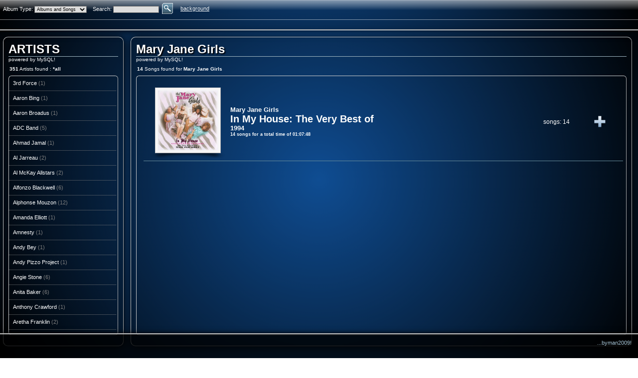

--- FILE ---
content_type: text/html; charset=UTF-8
request_url: https://www.byman.it/mp3albums/?searchterm=&AlbumType=mp3AlbumSongs&Artist=Mary+Jane+Girls
body_size: 10392
content:
<!DOCTYPE html PUBLIC "-//W3C//DTD XHTML 1.0 Transitional//EN" "https://www.w3.org/tr/xhtml1/DTD/xhtml1-transitional.dtd">
<html xmlns="https://www.w3.org/1999/xhtml">

<head>
	<meta http-equiv="Content-Type" content="text/html; charset=utf-8" />
	<title>byman.it - My Albums</title>
	<!-- byman - FavIcon -->
	<link rel="shortcut icon" href="/common/favicon/favicon.ico" />
	<link rel="icon" type="image/gif" href="/common/favicon/animated_favicon.gif" />
	<!-- byman - CSS -->
	<link rel="stylesheet" type="text/css" href="layout.css" />
	<link rel="stylesheet" type="text/css" href="mp3.css" />
	<!-- <link rel="stylesheet" type="text/css" href="/common/ToolTip/ToolTip.css" /> -->
	<!-- <script src="Changebackground.js" type="text/javascript"></script> -->
	<!--  <link rel="alternate" href="/mp3albums/mp3AlbumWall3DRSS.php" 
 type="application/rss+xml" title="" id="gallery" />  -->


	<!-- Google Analitics : js script-->
	<script type="text/javascript">

  var _gaq = _gaq || [];
  _gaq.push(['_setAccount', 'UA-26333172-1']);
  _gaq.push(['_setDomainName', 'byman.it']);
  _gaq.push(['_trackPageview']);

  (function() {
    var ga = document.createElement('script'); ga.type = 'text/javascript'; ga.async = true;
    ga.src = ('https:' == document.location.protocol ? 'https://ssl' : 'http://www') + '.google-analytics.com/ga.js';
    var s = document.getElementsByTagName('script')[0]; s.parentNode.insertBefore(ga, s);
  })();

</script>

	<!-- style body{ .... continue with background ... shared style code with othe applications 
	START Change Background : Body Style...read bg file name from cookie  -->
	<style type="text/css">
body{
background-color:#08294d;background: -webkit-gradient(radial, center center, 0, center center, 460, from(#1a82f7), to(#2F2727));background: -webkit-radial-gradient(circle, #1a82f7, BLACK);background: -moz-radial-gradient(circle, #1a82f7, BLACK);background: -ms-radial-gradient(circle, #1a82f7, BLACK);background-image: -o-radial-gradient(50% 50%, 70% 70%, #1a82f7, BLACK);background-attachment:fixed;  
}
</style>	<!-- END Change Background : Body Style  -->


	<style type="text/css">
		body {
			margin: 0;
			padding-top: 3.9em;
			padding-bottom: 3.9em;
			padding-left: 16em;
			color: #264263;
			font-family: Arial, Helvetica, sans-serif;
		}
	</style>

	<!-- <script src="/common/cooliris/js/cooliris-embed.js" type="text/javascript"></script> -->


</head>
<!-- <body id="bodymain" onLoad="Altezza()"> -->
<!-- START-END Change BackGround : <body id="bodymain">  -->

<body id="bodymain">

	<!-- INIZIO HEADER  -->
	<div id="header">
		<form action="?pg=mp3Artists" method="get" id="searchform">
<div>
<span class="mylink1">
Album Type:
<select name="AlbumType" id="AlbumType" class="TextField" onchange="
 window.location.href='?AlbumType=' + this.options[this.selectedIndex].value + 
 '&amp;Artist=Mary Jane Girls' +
 '&amp;searchterm=';
 ">
<!-- mp3AlbumsSongs is the defualt link in mp3Artists.php -->
<option value="mp3AlbumSongs" selected="selected" >Albums and Songs</option>
<option value="mp3AlbumSimple" >Simple list</option>
<option value="mp3AlbumThumb1" >Visual Lightbox</option>

<option value="mp3AlbumWall3D" >Cool Iris Wall 3D</option>
<option value="mp3AlbumGraphBar" >Year Statistic Graph</option>


</select>
 &nbsp;&nbsp;
Search:
<input name="searchterm" Title="wildcard : % _  (ie: %band% )" type="text" size="16" class="TextField" value=""/>
<label>&nbsp;</label><input type="submit" title="search" value="&nbsp;" class="button" /> 
<!-- <a href="#nogo" class="css_tooltip">(h)<span><b></b><i>css tooltip</i><em></em></span></a>  -->
</span>

<!-- START Change Background : LINK - $current_bg Variable set in the style tag  -->		
<span class="mylink1">
<a  class="mylink1" href="?config=/var/www/byman.it/web/common/php/ChangeBackground" title="current background : ">background</a>
</span>
<!-- END Change Background : LINK  -->

</div>
</form>

	</div>
	<!-- FINE   Header  -->

	<!-- INIZIO LEFT  -->
	<div id="left-sidebar">
		<!DOCTYPE html PUBLIC "-//W3C//DTD XHTML 1.0 Transitional//EN" "https://www.w3.org/tr/xhtml1/DTD/xhtml1-transitional.dtd">
<html xmlns="https://www.w3.org/1999/xhtml">

<head>
	<meta http-equiv="Content-Type" content="text/html; charset=utf-8" />
	<title>MP3Albums's Search</title>
	<!-- byman - FavIcon -->
	<link rel="shortcut icon" href="/common/favicon/favicon.ico" />
	<link rel="icon" type="image/gif" href="/common/favicon/animated_favicon.gif" />
	<link rel="stylesheet" type="text/css" href="/mp3albums/mp3.css" />
</head>

<body>

	<!-- ARTISTS  -->
	<div class="boxRCLeft" id="BoxRCLeftID">
		<div class="myfont1">ARTISTS</div>
		<div class="myfont4">powered by MySQL!</div>

		<div class="infosearch"><strong>351</strong> Artists found : <strong>*all</strong> </div><div id="BoxArtists"><table class="bordotabArtists"><tr><td class="classetdArtists"><a href="?searchterm=&amp;AlbumType=mp3AlbumSongs&amp;Artist=3rd+Force"><span id="ID0">3rd Force<span class="colorgray"> (1)</span></span></a></td></tr><tr><td class="classetdArtists"><a href="?searchterm=&amp;AlbumType=mp3AlbumSongs&amp;Artist=Aaron+Bing"><span id="ID1">Aaron Bing<span class="colorgray"> (1)</span></span></a></td></tr><tr><td class="classetdArtists"><a href="?searchterm=&amp;AlbumType=mp3AlbumSongs&amp;Artist=Aaron+Broadus"><span id="ID2">Aaron Broadus<span class="colorgray"> (1)</span></span></a></td></tr><tr><td class="classetdArtists"><a href="?searchterm=&amp;AlbumType=mp3AlbumSongs&amp;Artist=ADC+Band"><span id="ID3">ADC Band<span class="colorgray"> (5)</span></span></a></td></tr><tr><td class="classetdArtists"><a href="?searchterm=&amp;AlbumType=mp3AlbumSongs&amp;Artist=Ahmad+Jamal"><span id="ID4">Ahmad Jamal<span class="colorgray"> (1)</span></span></a></td></tr><tr><td class="classetdArtists"><a href="?searchterm=&amp;AlbumType=mp3AlbumSongs&amp;Artist=Al+Jarreau"><span id="ID5">Al Jarreau<span class="colorgray"> (2)</span></span></a></td></tr><tr><td class="classetdArtists"><a href="?searchterm=&amp;AlbumType=mp3AlbumSongs&amp;Artist=Al+McKay+Allstars"><span id="ID6">Al McKay Allstars<span class="colorgray"> (2)</span></span></a></td></tr><tr><td class="classetdArtists"><a href="?searchterm=&amp;AlbumType=mp3AlbumSongs&amp;Artist=Alfonzo+Blackwell"><span id="ID7">Alfonzo Blackwell<span class="colorgray"> (6)</span></span></a></td></tr><tr><td class="classetdArtists"><a href="?searchterm=&amp;AlbumType=mp3AlbumSongs&amp;Artist=Alphonse+Mouzon"><span id="ID8">Alphonse Mouzon<span class="colorgray"> (12)</span></span></a></td></tr><tr><td class="classetdArtists"><a href="?searchterm=&amp;AlbumType=mp3AlbumSongs&amp;Artist=Amanda+Elliott"><span id="ID9">Amanda Elliott<span class="colorgray"> (1)</span></span></a></td></tr><tr><td class="classetdArtists"><a href="?searchterm=&amp;AlbumType=mp3AlbumSongs&amp;Artist=Amnesty"><span id="ID10">Amnesty<span class="colorgray"> (1)</span></span></a></td></tr><tr><td class="classetdArtists"><a href="?searchterm=&amp;AlbumType=mp3AlbumSongs&amp;Artist=Andy+Bey"><span id="ID11">Andy Bey<span class="colorgray"> (1)</span></span></a></td></tr><tr><td class="classetdArtists"><a href="?searchterm=&amp;AlbumType=mp3AlbumSongs&amp;Artist=Andy+Pizzo+Project"><span id="ID12">Andy Pizzo Project<span class="colorgray"> (1)</span></span></a></td></tr><tr><td class="classetdArtists"><a href="?searchterm=&amp;AlbumType=mp3AlbumSongs&amp;Artist=Angie+Stone"><span id="ID13">Angie Stone<span class="colorgray"> (6)</span></span></a></td></tr><tr><td class="classetdArtists"><a href="?searchterm=&amp;AlbumType=mp3AlbumSongs&amp;Artist=Anita+Baker"><span id="ID14">Anita Baker<span class="colorgray"> (6)</span></span></a></td></tr><tr><td class="classetdArtists"><a href="?searchterm=&amp;AlbumType=mp3AlbumSongs&amp;Artist=Anthony+Crawford"><span id="ID15">Anthony Crawford<span class="colorgray"> (1)</span></span></a></td></tr><tr><td class="classetdArtists"><a href="?searchterm=&amp;AlbumType=mp3AlbumSongs&amp;Artist=Aretha+Franklin"><span id="ID16">Aretha Franklin<span class="colorgray"> (2)</span></span></a></td></tr><tr><td class="classetdArtists"><a href="?searchterm=&amp;AlbumType=mp3AlbumSongs&amp;Artist=Ashantis"><span id="ID17">Ashantis<span class="colorgray"> (1)</span></span></a></td></tr><tr><td class="classetdArtists"><a href="?searchterm=&amp;AlbumType=mp3AlbumSongs&amp;Artist=AtJazz"><span id="ID18">AtJazz<span class="colorgray"> (3)</span></span></a></td></tr><tr><td class="classetdArtists"><a href="?searchterm=&amp;AlbumType=mp3AlbumSongs&amp;Artist=Atlantic+Starr"><span id="ID19">Atlantic Starr<span class="colorgray"> (10)</span></span></a></td></tr><tr><td class="classetdArtists"><a href="?searchterm=&amp;AlbumType=mp3AlbumSongs&amp;Artist=Audio+Caviar"><span id="ID20">Audio Caviar<span class="colorgray"> (1)</span></span></a></td></tr><tr><td class="classetdArtists"><a href="?searchterm=&amp;AlbumType=mp3AlbumSongs&amp;Artist=Auracle"><span id="ID21">Auracle<span class="colorgray"> (1)</span></span></a></td></tr><tr><td class="classetdArtists"><a href="?searchterm=&amp;AlbumType=mp3AlbumSongs&amp;Artist=Aurra"><span id="ID22">Aurra<span class="colorgray"> (5)</span></span></a></td></tr><tr><td class="classetdArtists"><a href="?searchterm=&amp;AlbumType=mp3AlbumSongs&amp;Artist=Average+White+Band"><span id="ID23">Average White Band<span class="colorgray"> (10)</span></span></a></td></tr><tr><td class="classetdArtists"><a href="?searchterm=&amp;AlbumType=mp3AlbumSongs&amp;Artist=Axiom+Funk"><span id="ID24">Axiom Funk<span class="colorgray"> (1)</span></span></a></td></tr><tr><td class="classetdArtists"><a href="?searchterm=&amp;AlbumType=mp3AlbumSongs&amp;Artist=B.T.+Express"><span id="ID25">B.T. Express<span class="colorgray"> (8)</span></span></a></td></tr><tr><td class="classetdArtists"><a href="?searchterm=&amp;AlbumType=mp3AlbumSongs&amp;Artist=Baby+Elephant"><span id="ID26">Baby Elephant<span class="colorgray"> (1)</span></span></a></td></tr><tr><td class="classetdArtists"><a href="?searchterm=&amp;AlbumType=mp3AlbumSongs&amp;Artist=Banda+Black+Rio"><span id="ID27">Banda Black Rio<span class="colorgray"> (5)</span></span></a></td></tr><tr><td class="classetdArtists"><a href="?searchterm=&amp;AlbumType=mp3AlbumSongs&amp;Artist=Barkays"><span id="ID28">Barkays<span class="colorgray"> (19)</span></span></a></td></tr><tr><td class="classetdArtists"><a href="?searchterm=&amp;AlbumType=mp3AlbumSongs&amp;Artist=Barry+White"><span id="ID29">Barry White<span class="colorgray"> (16)</span></span></a></td></tr><tr><td class="classetdArtists"><a href="?searchterm=&amp;AlbumType=mp3AlbumSongs&amp;Artist=Bass+Extremes"><span id="ID30">Bass Extremes<span class="colorgray"> (1)</span></span></a></td></tr><tr><td class="classetdArtists"><a href="?searchterm=&amp;AlbumType=mp3AlbumSongs&amp;Artist=Bass+man+bill+evans"><span id="ID31">Bass man bill evans<span class="colorgray"> (1)</span></span></a></td></tr><tr><td class="classetdArtists"><a href="?searchterm=&amp;AlbumType=mp3AlbumSongs&amp;Artist=Bass+Master+Funk"><span id="ID32">Bass Master Funk<span class="colorgray"> (1)</span></span></a></td></tr><tr><td class="classetdArtists"><a href="?searchterm=&amp;AlbumType=mp3AlbumSongs&amp;Artist=Bass+X"><span id="ID33">Bass X<span class="colorgray"> (2)</span></span></a></td></tr><tr><td class="classetdArtists"><a href="?searchterm=&amp;AlbumType=mp3AlbumSongs&amp;Artist=Bela+Fleck"><span id="ID34">Bela Fleck<span class="colorgray"> (1)</span></span></a></td></tr><tr><td class="classetdArtists"><a href="?searchterm=&amp;AlbumType=mp3AlbumSongs&amp;Artist=Bernie+Worrell"><span id="ID35">Bernie Worrell<span class="colorgray"> (4)</span></span></a></td></tr><tr><td class="classetdArtists"><a href="?searchterm=&amp;AlbumType=mp3AlbumSongs&amp;Artist=Beverley+Knight"><span id="ID36">Beverley Knight<span class="colorgray"> (4)</span></span></a></td></tr><tr><td class="classetdArtists"><a href="?searchterm=&amp;AlbumType=mp3AlbumSongs&amp;Artist=Bill+Summers"><span id="ID37">Bill Summers<span class="colorgray"> (2)</span></span></a></td></tr><tr><td class="classetdArtists"><a href="?searchterm=&amp;AlbumType=mp3AlbumSongs&amp;Artist=Billy+Cobham"><span id="ID38">Billy Cobham<span class="colorgray"> (3)</span></span></a></td></tr><tr><td class="classetdArtists"><a href="?searchterm=&amp;AlbumType=mp3AlbumSongs&amp;Artist=Black+and+Brown"><span id="ID39">Black and Brown<span class="colorgray"> (1)</span></span></a></td></tr><tr><td class="classetdArtists"><a href="?searchterm=&amp;AlbumType=mp3AlbumSongs&amp;Artist=Black+Heat"><span id="ID40">Black Heat<span class="colorgray"> (1)</span></span></a></td></tr><tr><td class="classetdArtists"><a href="?searchterm=&amp;AlbumType=mp3AlbumSongs&amp;Artist=Blackbyrds"><span id="ID41">Blackbyrds<span class="colorgray"> (4)</span></span></a></td></tr><tr><td class="classetdArtists"><a href="?searchterm=&amp;AlbumType=mp3AlbumSongs&amp;Artist=Blue+Father"><span id="ID42">Blue Father<span class="colorgray"> (1)</span></span></a></td></tr><tr><td class="classetdArtists"><a href="?searchterm=&amp;AlbumType=mp3AlbumSongs&amp;Artist=Blue+Feather"><span id="ID43">Blue Feather<span class="colorgray"> (1)</span></span></a></td></tr><tr><td class="classetdArtists"><a href="?searchterm=&amp;AlbumType=mp3AlbumSongs&amp;Artist=Bob+Baldwin"><span id="ID44">Bob Baldwin<span class="colorgray"> (16)</span></span></a></td></tr><tr><td class="classetdArtists"><a href="?searchterm=&amp;AlbumType=mp3AlbumSongs&amp;Artist=Bob+James+Trio"><span id="ID45">Bob James Trio<span class="colorgray"> (1)</span></span></a></td></tr><tr><td class="classetdArtists"><a href="?searchterm=&amp;AlbumType=mp3AlbumSongs&amp;Artist=Bobby+Brown"><span id="ID46">Bobby Brown<span class="colorgray"> (1)</span></span></a></td></tr><tr><td class="classetdArtists"><a href="?searchterm=&amp;AlbumType=mp3AlbumSongs&amp;Artist=Bobby+Womack"><span id="ID47">Bobby Womack<span class="colorgray"> (8)</span></span></a></td></tr><tr><td class="classetdArtists"><a href="?searchterm=&amp;AlbumType=mp3AlbumSongs&amp;Artist=Bomfunk+MC%27s"><span id="ID48">Bomfunk MC's<span class="colorgray"> (1)</span></span></a></td></tr><tr><td class="classetdArtists"><a href="?searchterm=&amp;AlbumType=mp3AlbumSongs&amp;Artist=Bootsy+Collins"><span id="ID49">Bootsy Collins<span class="colorgray"> (7)</span></span></a></td></tr><tr><td class="classetdArtists"><a href="?searchterm=&amp;AlbumType=mp3AlbumSongs&amp;Artist=Bootsy%27s+Rubber+Band"><span id="ID50">Bootsy's Rubber Band<span class="colorgray"> (7)</span></span></a></td></tr><tr><td class="classetdArtists"><a href="?searchterm=&amp;AlbumType=mp3AlbumSongs&amp;Artist=Brass+Construction"><span id="ID51">Brass Construction<span class="colorgray"> (11)</span></span></a></td></tr><tr><td class="classetdArtists"><a href="?searchterm=&amp;AlbumType=mp3AlbumSongs&amp;Artist=Braxton+Brothers"><span id="ID52">Braxton Brothers<span class="colorgray"> (4)</span></span></a></td></tr><tr><td class="classetdArtists"><a href="?searchterm=&amp;AlbumType=mp3AlbumSongs&amp;Artist=Breakwater"><span id="ID53">Breakwater<span class="colorgray"> (2)</span></span></a></td></tr><tr><td class="classetdArtists"><a href="?searchterm=&amp;AlbumType=mp3AlbumSongs&amp;Artist=Brecker+Brothers"><span id="ID54">Brecker Brothers<span class="colorgray"> (1)</span></span></a></td></tr><tr><td class="classetdArtists"><a href="?searchterm=&amp;AlbumType=mp3AlbumSongs&amp;Artist=Brian+Culbertson"><span id="ID55">Brian Culbertson<span class="colorgray"> (1)</span></span></a></td></tr><tr><td class="classetdArtists"><a href="?searchterm=&amp;AlbumType=mp3AlbumSongs&amp;Artist=Brian+McKnight"><span id="ID56">Brian McKnight<span class="colorgray"> (8)</span></span></a></td></tr><tr><td class="classetdArtists"><a href="?searchterm=&amp;AlbumType=mp3AlbumSongs&amp;Artist=Brick"><span id="ID57">Brick<span class="colorgray"> (6)</span></span></a></td></tr><tr><td class="classetdArtists"><a href="?searchterm=&amp;AlbumType=mp3AlbumSongs&amp;Artist=Brides+of+Funkenstein"><span id="ID58">Brides of Funkenstein<span class="colorgray"> (3)</span></span></a></td></tr><tr><td class="classetdArtists"><a href="?searchterm=&amp;AlbumType=mp3AlbumSongs&amp;Artist=Brooklyn+Funk+Essentials"><span id="ID59">Brooklyn Funk Essentials<span class="colorgray"> (4)</span></span></a></td></tr><tr><td class="classetdArtists"><a href="?searchterm=&amp;AlbumType=mp3AlbumSongs&amp;Artist=Brothers+Johnson"><span id="ID60">Brothers Johnson<span class="colorgray"> (10)</span></span></a></td></tr><tr><td class="classetdArtists"><a href="?searchterm=&amp;AlbumType=mp3AlbumSongs&amp;Artist=Bunny+Sigler"><span id="ID61">Bunny Sigler<span class="colorgray"> (1)</span></span></a></td></tr><tr><td class="classetdArtists"><a href="?searchterm=&amp;AlbumType=mp3AlbumSongs&amp;Artist=Cameo"><span id="ID62">Cameo<span class="colorgray"> (19)</span></span></a></td></tr><tr><td class="classetdArtists"><a href="?searchterm=&amp;AlbumType=mp3AlbumSongs&amp;Artist=Candy+Dulfer"><span id="ID63">Candy Dulfer<span class="colorgray"> (3)</span></span></a></td></tr><tr><td class="classetdArtists"><a href="?searchterm=&amp;AlbumType=mp3AlbumSongs&amp;Artist=Captain+Sky"><span id="ID64">Captain Sky<span class="colorgray"> (3)</span></span></a></td></tr><tr><td class="classetdArtists"><a href="?searchterm=&amp;AlbumType=mp3AlbumSongs&amp;Artist=Chaka+Khan"><span id="ID65">Chaka Khan<span class="colorgray"> (11)</span></span></a></td></tr><tr><td class="classetdArtists"><a href="?searchterm=&amp;AlbumType=mp3AlbumSongs&amp;Artist=Chameleon"><span id="ID66">Chameleon<span class="colorgray"> (1)</span></span></a></td></tr><tr><td class="classetdArtists"><a href="?searchterm=&amp;AlbumType=mp3AlbumSongs&amp;Artist=Change"><span id="ID67">Change<span class="colorgray"> (6)</span></span></a></td></tr><tr><td class="classetdArtists"><a href="?searchterm=&amp;AlbumType=mp3AlbumSongs&amp;Artist=Chic"><span id="ID68">Chic<span class="colorgray"> (6)</span></span></a></td></tr><tr><td class="classetdArtists"><a href="?searchterm=&amp;AlbumType=mp3AlbumSongs&amp;Artist=Chicago+Gangsters"><span id="ID69">Chicago Gangsters<span class="colorgray"> (2)</span></span></a></td></tr><tr><td class="classetdArtists"><a href="?searchterm=&amp;AlbumType=mp3AlbumSongs&amp;Artist=Chick+Corea+New+Trio"><span id="ID70">Chick Corea New Trio<span class="colorgray"> (1)</span></span></a></td></tr><tr><td class="classetdArtists"><a href="?searchterm=&amp;AlbumType=mp3AlbumSongs&amp;Artist=Chocolate+Milk"><span id="ID71">Chocolate Milk<span class="colorgray"> (4)</span></span></a></td></tr><tr><td class="classetdArtists"><a href="?searchterm=&amp;AlbumType=mp3AlbumSongs&amp;Artist=Chris+Jasper"><span id="ID72">Chris Jasper<span class="colorgray"> (1)</span></span></a></td></tr><tr><td class="classetdArtists"><a href="?searchterm=&amp;AlbumType=mp3AlbumSongs&amp;Artist=Chuck+Loeb"><span id="ID73">Chuck Loeb<span class="colorgray"> (1)</span></span></a></td></tr><tr><td class="classetdArtists"><a href="?searchterm=&amp;AlbumType=mp3AlbumSongs&amp;Artist=Civil+Attack"><span id="ID74">Civil Attack<span class="colorgray"> (1)</span></span></a></td></tr><tr><td class="classetdArtists"><a href="?searchterm=&amp;AlbumType=mp3AlbumSongs&amp;Artist=Cold+Fire"><span id="ID75">Cold Fire<span class="colorgray"> (1)</span></span></a></td></tr><tr><td class="classetdArtists"><a href="?searchterm=&amp;AlbumType=mp3AlbumSongs&amp;Artist=Commodores"><span id="ID76">Commodores<span class="colorgray"> (15)</span></span></a></td></tr><tr><td class="classetdArtists"><a href="?searchterm=&amp;AlbumType=mp3AlbumSongs&amp;Artist=Con+Funk+Shun"><span id="ID77">Con Funk Shun<span class="colorgray"> (12)</span></span></a></td></tr><tr><td class="classetdArtists"><a href="?searchterm=&amp;AlbumType=mp3AlbumSongs&amp;Artist=Connection"><span id="ID78">Connection<span class="colorgray"> (1)</span></span></a></td></tr><tr><td class="classetdArtists"><a href="?searchterm=&amp;AlbumType=mp3AlbumSongs&amp;Artist=Count+Basic"><span id="ID79">Count Basic<span class="colorgray"> (5)</span></span></a></td></tr><tr><td class="classetdArtists"><a href="?searchterm=&amp;AlbumType=mp3AlbumSongs&amp;Artist=Crown+Heights+Affair"><span id="ID80">Crown Heights Affair<span class="colorgray"> (4)</span></span></a></td></tr><tr><td class="classetdArtists"><a href="?searchterm=&amp;AlbumType=mp3AlbumSongs&amp;Artist=Crusaders"><span id="ID81">Crusaders<span class="colorgray"> (18)</span></span></a></td></tr><tr><td class="classetdArtists"><a href="?searchterm=&amp;AlbumType=mp3AlbumSongs&amp;Artist=Curtis+Mayfield"><span id="ID82">Curtis Mayfield<span class="colorgray"> (2)</span></span></a></td></tr><tr><td class="classetdArtists"><a href="?searchterm=&amp;AlbumType=mp3AlbumSongs&amp;Artist=Darryl+Williams"><span id="ID83">Darryl Williams<span class="colorgray"> (1)</span></span></a></td></tr><tr><td class="classetdArtists"><a href="?searchterm=&amp;AlbumType=mp3AlbumSongs&amp;Artist=Dave+Grusin"><span id="ID84">Dave Grusin<span class="colorgray"> (1)</span></span></a></td></tr><tr><td class="classetdArtists"><a href="?searchterm=&amp;AlbumType=mp3AlbumSongs&amp;Artist=Dave+Koz"><span id="ID85">Dave Koz<span class="colorgray"> (7)</span></span></a></td></tr><tr><td class="classetdArtists"><a href="?searchterm=&amp;AlbumType=mp3AlbumSongs&amp;Artist=David+Marq"><span id="ID86">David Marq<span class="colorgray"> (1)</span></span></a></td></tr><tr><td class="classetdArtists"><a href="?searchterm=&amp;AlbumType=mp3AlbumSongs&amp;Artist=David+Matthews"><span id="ID87">David Matthews<span class="colorgray"> (1)</span></span></a></td></tr><tr><td class="classetdArtists"><a href="?searchterm=&amp;AlbumType=mp3AlbumSongs&amp;Artist=Dayton"><span id="ID88">Dayton<span class="colorgray"> (3)</span></span></a></td></tr><tr><td class="classetdArtists"><a href="?searchterm=&amp;AlbumType=mp3AlbumSongs&amp;Artist=Dazz+Band"><span id="ID89">Dazz Band<span class="colorgray"> (6)</span></span></a></td></tr><tr><td class="classetdArtists"><a href="?searchterm=&amp;AlbumType=mp3AlbumSongs&amp;Artist=Defunkt"><span id="ID90">Defunkt<span class="colorgray"> (1)</span></span></a></td></tr><tr><td class="classetdArtists"><a href="?searchterm=&amp;AlbumType=mp3AlbumSongs&amp;Artist=Delegation"><span id="ID91">Delegation<span class="colorgray"> (3)</span></span></a></td></tr><tr><td class="classetdArtists"><a href="?searchterm=&amp;AlbumType=mp3AlbumSongs&amp;Artist=Devoted+Spirits"><span id="ID92">Devoted Spirits<span class="colorgray"> (2)</span></span></a></td></tr><tr><td class="classetdArtists"><a href="?searchterm=&amp;AlbumType=mp3AlbumSongs&amp;Artist=DFunk+and+Phatfunk+Clique"><span id="ID93">DFunk and Phatfunk Clique<span class="colorgray"> (1)</span></span></a></td></tr><tr><td class="classetdArtists"><a href="?searchterm=&amp;AlbumType=mp3AlbumSongs&amp;Artist=Dirty+Dozen+Brass+Band"><span id="ID94">Dirty Dozen Brass Band<span class="colorgray"> (1)</span></span></a></td></tr><tr><td class="classetdArtists"><a href="?searchterm=&amp;AlbumType=mp3AlbumSongs&amp;Artist=Divine"><span id="ID95">Divine<span class="colorgray"> (1)</span></span></a></td></tr><tr><td class="classetdArtists"><a href="?searchterm=&amp;AlbumType=mp3AlbumSongs&amp;Artist=Donald+Byrd"><span id="ID96">Donald Byrd<span class="colorgray"> (3)</span></span></a></td></tr><tr><td class="classetdArtists"><a href="?searchterm=&amp;AlbumType=mp3AlbumSongs&amp;Artist=Donn+Bynum"><span id="ID97">Donn Bynum<span class="colorgray"> (1)</span></span></a></td></tr><tr><td class="classetdArtists"><a href="?searchterm=&amp;AlbumType=mp3AlbumSongs&amp;Artist=Donny+Hathaway"><span id="ID98">Donny Hathaway<span class="colorgray"> (1)</span></span></a></td></tr><tr><td class="classetdArtists"><a href="?searchterm=&amp;AlbumType=mp3AlbumSongs&amp;Artist=Drac"><span id="ID99">Drac<span class="colorgray"> (1)</span></span></a></td></tr><tr><td class="classetdArtists"><a href="?searchterm=&amp;AlbumType=mp3AlbumSongs&amp;Artist=Dynasty"><span id="ID100">Dynasty<span class="colorgray"> (4)</span></span></a></td></tr><tr><td class="classetdArtists"><a href="?searchterm=&amp;AlbumType=mp3AlbumSongs&amp;Artist=Earl+Klugh"><span id="ID101">Earl Klugh<span class="colorgray"> (4)</span></span></a></td></tr><tr><td class="classetdArtists"><a href="?searchterm=&amp;AlbumType=mp3AlbumSongs&amp;Artist=Earth+Wind+and+Fire"><span id="ID102">Earth Wind and Fire<span class="colorgray"> (37)</span></span></a></td></tr><tr><td class="classetdArtists"><a href="?searchterm=&amp;AlbumType=mp3AlbumSongs&amp;Artist=Earth+Wind+and+Fire+Interpretetions"><span id="ID103">Earth Wind and Fire Interpretetions<span class="colorgray"> (1)</span></span></a></td></tr><tr><td class="classetdArtists"><a href="?searchterm=&amp;AlbumType=mp3AlbumSongs&amp;Artist=Ebonee+Webb"><span id="ID104">Ebonee Webb<span class="colorgray"> (2)</span></span></a></td></tr><tr><td class="classetdArtists"><a href="?searchterm=&amp;AlbumType=mp3AlbumSongs&amp;Artist=Elliot+Levine"><span id="ID105">Elliot Levine<span class="colorgray"> (1)</span></span></a></td></tr><tr><td class="classetdArtists"><a href="?searchterm=&amp;AlbumType=mp3AlbumSongs&amp;Artist=Emotions"><span id="ID106">Emotions<span class="colorgray"> (8)</span></span></a></td></tr><tr><td class="classetdArtists"><a href="?searchterm=&amp;AlbumType=mp3AlbumSongs&amp;Artist=Eric+Benet"><span id="ID107">Eric Benet<span class="colorgray"> (1)</span></span></a></td></tr><tr><td class="classetdArtists"><a href="?searchterm=&amp;AlbumType=mp3AlbumSongs&amp;Artist=Eric+Darius"><span id="ID108">Eric Darius<span class="colorgray"> (1)</span></span></a></td></tr><tr><td class="classetdArtists"><a href="?searchterm=&amp;AlbumType=mp3AlbumSongs&amp;Artist=Erykah+Badu"><span id="ID109">Erykah Badu<span class="colorgray"> (7)</span></span></a></td></tr><tr><td class="classetdArtists"><a href="?searchterm=&amp;AlbumType=mp3AlbumSongs&amp;Artist=Eumir+Deodato"><span id="ID110">Eumir Deodato<span class="colorgray"> (2)</span></span></a></td></tr><tr><td class="classetdArtists"><a href="?searchterm=&amp;AlbumType=mp3AlbumSongs&amp;Artist=Exit+9"><span id="ID111">Exit 9<span class="colorgray"> (1)</span></span></a></td></tr><tr><td class="classetdArtists"><a href="?searchterm=&amp;AlbumType=mp3AlbumSongs&amp;Artist=Fatback+Band"><span id="ID112">Fatback Band<span class="colorgray"> (21)</span></span></a></td></tr><tr><td class="classetdArtists"><a href="?searchterm=&amp;AlbumType=mp3AlbumSongs&amp;Artist=Floaters"><span id="ID113">Floaters<span class="colorgray"> (1)</span></span></a></td></tr><tr><td class="classetdArtists"><a href="?searchterm=&amp;AlbumType=mp3AlbumSongs&amp;Artist=Fourplay"><span id="ID114">Fourplay<span class="colorgray"> (6)</span></span></a></td></tr><tr><td class="classetdArtists"><a href="?searchterm=&amp;AlbumType=mp3AlbumSongs&amp;Artist=Fred+Wesley"><span id="ID115">Fred Wesley<span class="colorgray"> (7)</span></span></a></td></tr><tr><td class="classetdArtists"><a href="?searchterm=&amp;AlbumType=mp3AlbumSongs&amp;Artist=Fred+Wesley+and+the+Horny+Horns"><span id="ID116">Fred Wesley and the Horny Horns<span class="colorgray"> (3)</span></span></a></td></tr><tr><td class="classetdArtists"><a href="?searchterm=&amp;AlbumType=mp3AlbumSongs&amp;Artist=Fred+Wesley+and+The+J.B.%27s"><span id="ID117">Fred Wesley and The J.B.'s<span class="colorgray"> (2)</span></span></a></td></tr><tr><td class="classetdArtists"><a href="?searchterm=&amp;AlbumType=mp3AlbumSongs&amp;Artist=Fred+Wesley+and+The+Swing%27N+jazz+All-Stars"><span id="ID118">Fred Wesley and The Swing'N jazz All-Stars<span class="colorgray"> (1)</span></span></a></td></tr><tr><td class="classetdArtists"><a href="?searchterm=&amp;AlbumType=mp3AlbumSongs&amp;Artist=Freddie+Jones"><span id="ID119">Freddie Jones<span class="colorgray"> (2)</span></span></a></td></tr><tr><td class="classetdArtists"><a href="?searchterm=&amp;AlbumType=mp3AlbumSongs&amp;Artist=Freddie+Ravel"><span id="ID120">Freddie Ravel<span class="colorgray"> (1)</span></span></a></td></tr><tr><td class="classetdArtists"><a href="?searchterm=&amp;AlbumType=mp3AlbumSongs&amp;Artist=Funk+Inc."><span id="ID121">Funk Inc.<span class="colorgray"> (4)</span></span></a></td></tr><tr><td class="classetdArtists"><a href="?searchterm=&amp;AlbumType=mp3AlbumSongs&amp;Artist=Funkadelic"><span id="ID122">Funkadelic<span class="colorgray"> (7)</span></span></a></td></tr><tr><td class="classetdArtists"><a href="?searchterm=&amp;AlbumType=mp3AlbumSongs&amp;Artist=Funkmasters"><span id="ID123">Funkmasters<span class="colorgray"> (2)</span></span></a></td></tr><tr><td class="classetdArtists"><a href="?searchterm=&amp;AlbumType=mp3AlbumSongs&amp;Artist=Funky+Company"><span id="ID124">Funky Company<span class="colorgray"> (2)</span></span></a></td></tr><tr><td class="classetdArtists"><a href="?searchterm=&amp;AlbumType=mp3AlbumSongs&amp;Artist=Gabriel+Mark+Hasselbach"><span id="ID125">Gabriel Mark Hasselbach<span class="colorgray"> (5)</span></span></a></td></tr><tr><td class="classetdArtists"><a href="?searchterm=&amp;AlbumType=mp3AlbumSongs&amp;Artist=Gap+Band"><span id="ID126">Gap Band<span class="colorgray"> (14)</span></span></a></td></tr><tr><td class="classetdArtists"><a href="?searchterm=&amp;AlbumType=mp3AlbumSongs&amp;Artist=Gary+Bias"><span id="ID127">Gary Bias<span class="colorgray"> (1)</span></span></a></td></tr><tr><td class="classetdArtists"><a href="?searchterm=&amp;AlbumType=mp3AlbumSongs&amp;Artist=Gaston"><span id="ID128">Gaston<span class="colorgray"> (1)</span></span></a></td></tr><tr><td class="classetdArtists"><a href="?searchterm=&amp;AlbumType=mp3AlbumSongs&amp;Artist=Gene+Dunlap"><span id="ID129">Gene Dunlap<span class="colorgray"> (3)</span></span></a></td></tr><tr><td class="classetdArtists"><a href="?searchterm=&amp;AlbumType=mp3AlbumSongs&amp;Artist=Gene+Page"><span id="ID130">Gene Page<span class="colorgray"> (1)</span></span></a></td></tr><tr><td class="classetdArtists"><a href="?searchterm=&amp;AlbumType=mp3AlbumSongs&amp;Artist=George+Benson"><span id="ID131">George Benson<span class="colorgray"> (33)</span></span></a></td></tr><tr><td class="classetdArtists"><a href="?searchterm=&amp;AlbumType=mp3AlbumSongs&amp;Artist=George+Benson+%26+Earl+Klugh"><span id="ID132">George Benson & Earl Klugh<span class="colorgray"> (1)</span></span></a></td></tr><tr><td class="classetdArtists"><a href="?searchterm=&amp;AlbumType=mp3AlbumSongs&amp;Artist=George+Benson+%26+Joe+Farrell"><span id="ID133">George Benson & Joe Farrell<span class="colorgray"> (1)</span></span></a></td></tr><tr><td class="classetdArtists"><a href="?searchterm=&amp;AlbumType=mp3AlbumSongs&amp;Artist=George+Clinton"><span id="ID134">George Clinton<span class="colorgray"> (2)</span></span></a></td></tr><tr><td class="classetdArtists"><a href="?searchterm=&amp;AlbumType=mp3AlbumSongs&amp;Artist=George+Duke"><span id="ID135">George Duke<span class="colorgray"> (18)</span></span></a></td></tr><tr><td class="classetdArtists"><a href="?searchterm=&amp;AlbumType=mp3AlbumSongs&amp;Artist=George+Howard"><span id="ID136">George Howard<span class="colorgray"> (10)</span></span></a></td></tr><tr><td class="classetdArtists"><a href="?searchterm=&amp;AlbumType=mp3AlbumSongs&amp;Artist=Gerald+Albright"><span id="ID137">Gerald Albright<span class="colorgray"> (7)</span></span></a></td></tr><tr><td class="classetdArtists"><a href="?searchterm=&amp;AlbumType=mp3AlbumSongs&amp;Artist=Gerald+Albright+and+Norman+Brown"><span id="ID138">Gerald Albright and Norman Brown<span class="colorgray"> (1)</span></span></a></td></tr><tr><td class="classetdArtists"><a href="?searchterm=&amp;AlbumType=mp3AlbumSongs&amp;Artist=Gerald+Levert"><span id="ID139">Gerald Levert<span class="colorgray"> (4)</span></span></a></td></tr><tr><td class="classetdArtists"><a href="?searchterm=&amp;AlbumType=mp3AlbumSongs&amp;Artist=Gerald+Veasley"><span id="ID140">Gerald Veasley<span class="colorgray"> (7)</span></span></a></td></tr><tr><td class="classetdArtists"><a href="?searchterm=&amp;AlbumType=mp3AlbumSongs&amp;Artist=Glenn+Jones"><span id="ID141">Glenn Jones<span class="colorgray"> (1)</span></span></a></td></tr><tr><td class="classetdArtists"><a href="?searchterm=&amp;AlbumType=mp3AlbumSongs&amp;Artist=Graham+Central+Station"><span id="ID142">Graham Central Station<span class="colorgray"> (2)</span></span></a></td></tr><tr><td class="classetdArtists"><a href="?searchterm=&amp;AlbumType=mp3AlbumSongs&amp;Artist=Grover+Washington+Jr"><span id="ID143">Grover Washington Jr<span class="colorgray"> (18)</span></span></a></td></tr><tr><td class="classetdArtists"><a href="?searchterm=&amp;AlbumType=mp3AlbumSongs&amp;Artist=Gumbo+Brothers"><span id="ID144">Gumbo Brothers<span class="colorgray"> (1)</span></span></a></td></tr><tr><td class="classetdArtists"><a href="?searchterm=&amp;AlbumType=mp3AlbumSongs&amp;Artist=Hank+Crawford"><span id="ID145">Hank Crawford<span class="colorgray"> (1)</span></span></a></td></tr><tr><td class="classetdArtists"><a href="?searchterm=&amp;AlbumType=mp3AlbumSongs&amp;Artist=Harvey+Mason"><span id="ID146">Harvey Mason<span class="colorgray"> (6)</span></span></a></td></tr><tr><td class="classetdArtists"><a href="?searchterm=&amp;AlbumType=mp3AlbumSongs&amp;Artist=Heatwave"><span id="ID147">Heatwave<span class="colorgray"> (2)</span></span></a></td></tr><tr><td class="classetdArtists"><a href="?searchterm=&amp;AlbumType=mp3AlbumSongs&amp;Artist=Herbie+Hancock"><span id="ID148">Herbie Hancock<span class="colorgray"> (11)</span></span></a></td></tr><tr><td class="classetdArtists"><a href="?searchterm=&amp;AlbumType=mp3AlbumSongs&amp;Artist=Herman+Riley"><span id="ID149">Herman Riley<span class="colorgray"> (1)</span></span></a></td></tr><tr><td class="classetdArtists"><a href="?searchterm=&amp;AlbumType=mp3AlbumSongs&amp;Artist=Hiram+Bullock"><span id="ID150">Hiram Bullock<span class="colorgray"> (3)</span></span></a></td></tr><tr><td class="classetdArtists"><a href="?searchterm=&amp;AlbumType=mp3AlbumSongs&amp;Artist=Howard+Hewett"><span id="ID151">Howard Hewett<span class="colorgray"> (3)</span></span></a></td></tr><tr><td class="classetdArtists"><a href="?searchterm=&amp;AlbumType=mp3AlbumSongs&amp;Artist=Hypnofunk"><span id="ID152">Hypnofunk<span class="colorgray"> (1)</span></span></a></td></tr><tr><td class="classetdArtists"><a href="?searchterm=&amp;AlbumType=mp3AlbumSongs&amp;Artist=Impromp2"><span id="ID153">Impromp2<span class="colorgray"> (4)</span></span></a></td></tr><tr><td class="classetdArtists"><a href="?searchterm=&amp;AlbumType=mp3AlbumSongs&amp;Artist=Incognito"><span id="ID154">Incognito<span class="colorgray"> (22)</span></span></a></td></tr><tr><td class="classetdArtists"><a href="?searchterm=&amp;AlbumType=mp3AlbumSongs&amp;Artist=Inner+Shade"><span id="ID155">Inner Shade<span class="colorgray"> (1)</span></span></a></td></tr><tr><td class="classetdArtists"><a href="?searchterm=&amp;AlbumType=mp3AlbumSongs&amp;Artist=Instant+Funk"><span id="ID156">Instant Funk<span class="colorgray"> (7)</span></span></a></td></tr><tr><td class="classetdArtists"><a href="?searchterm=&amp;AlbumType=mp3AlbumSongs&amp;Artist=Invisible+session"><span id="ID157">Invisible session<span class="colorgray"> (1)</span></span></a></td></tr><tr><td class="classetdArtists"><a href="?searchterm=&amp;AlbumType=mp3AlbumSongs&amp;Artist=Isaac+Hayes"><span id="ID158">Isaac Hayes<span class="colorgray"> (8)</span></span></a></td></tr><tr><td class="classetdArtists"><a href="?searchterm=&amp;AlbumType=mp3AlbumSongs&amp;Artist=Isley+Brothers"><span id="ID159">Isley Brothers<span class="colorgray"> (15)</span></span></a></td></tr><tr><td class="classetdArtists"><a href="?searchterm=&amp;AlbumType=mp3AlbumSongs&amp;Artist=Isley+Jasper+Isley"><span id="ID160">Isley Jasper Isley<span class="colorgray"> (1)</span></span></a></td></tr><tr><td class="classetdArtists"><a href="?searchterm=&amp;AlbumType=mp3AlbumSongs&amp;Artist=J.B.%27S+International"><span id="ID161">J.B.'S International<span class="colorgray"> (1)</span></span></a></td></tr><tr><td class="classetdArtists"><a href="?searchterm=&amp;AlbumType=mp3AlbumSongs&amp;Artist=Jack+McDuff"><span id="ID162">Jack McDuff<span class="colorgray"> (1)</span></span></a></td></tr><tr><td class="classetdArtists"><a href="?searchterm=&amp;AlbumType=mp3AlbumSongs&amp;Artist=James+Brown"><span id="ID163">James Brown<span class="colorgray"> (11)</span></span></a></td></tr><tr><td class="classetdArtists"><a href="?searchterm=&amp;AlbumType=mp3AlbumSongs&amp;Artist=James+Saxsmo+Gates"><span id="ID164">James Saxsmo Gates<span class="colorgray"> (3)</span></span></a></td></tr><tr><td class="classetdArtists"><a href="?searchterm=&amp;AlbumType=mp3AlbumSongs&amp;Artist=Jazz+Crusaders"><span id="ID165">Jazz Crusaders<span class="colorgray"> (2)</span></span></a></td></tr><tr><td class="classetdArtists"><a href="?searchterm=&amp;AlbumType=mp3AlbumSongs&amp;Artist=JB%27s"><span id="ID166">JB's<span class="colorgray"> (6)</span></span></a></td></tr><tr><td class="classetdArtists"><a href="?searchterm=&amp;AlbumType=mp3AlbumSongs&amp;Artist=Jeffrey+Osborne"><span id="ID167">Jeffrey Osborne<span class="colorgray"> (3)</span></span></a></td></tr><tr><td class="classetdArtists"><a href="?searchterm=&amp;AlbumType=mp3AlbumSongs&amp;Artist=Jennifer+Holliday"><span id="ID168">Jennifer Holliday<span class="colorgray"> (1)</span></span></a></td></tr><tr><td class="classetdArtists"><a href="?searchterm=&amp;AlbumType=mp3AlbumSongs&amp;Artist=Joe+Bataan"><span id="ID169">Joe Bataan<span class="colorgray"> (1)</span></span></a></td></tr><tr><td class="classetdArtists"><a href="?searchterm=&amp;AlbumType=mp3AlbumSongs&amp;Artist=Joe+johnson"><span id="ID170">Joe johnson<span class="colorgray"> (2)</span></span></a></td></tr><tr><td class="classetdArtists"><a href="?searchterm=&amp;AlbumType=mp3AlbumSongs&amp;Artist=Joe+McBride"><span id="ID171">Joe McBride<span class="colorgray"> (7)</span></span></a></td></tr><tr><td class="classetdArtists"><a href="?searchterm=&amp;AlbumType=mp3AlbumSongs&amp;Artist=Joe+Sample"><span id="ID172">Joe Sample<span class="colorgray"> (8)</span></span></a></td></tr><tr><td class="classetdArtists"><a href="?searchterm=&amp;AlbumType=mp3AlbumSongs&amp;Artist=Joe+Sample+and+Lalah+Hathaway"><span id="ID173">Joe Sample and Lalah Hathaway<span class="colorgray"> (1)</span></span></a></td></tr><tr><td class="classetdArtists"><a href="?searchterm=&amp;AlbumType=mp3AlbumSongs&amp;Artist=Joe+Thomas"><span id="ID174">Joe Thomas<span class="colorgray"> (2)</span></span></a></td></tr><tr><td class="classetdArtists"><a href="?searchterm=&amp;AlbumType=mp3AlbumSongs&amp;Artist=Joey+Sommerville"><span id="ID175">Joey Sommerville<span class="colorgray"> (1)</span></span></a></td></tr><tr><td class="classetdArtists"><a href="?searchterm=&amp;AlbumType=mp3AlbumSongs&amp;Artist=John+Carey"><span id="ID176">John Carey<span class="colorgray"> (2)</span></span></a></td></tr><tr><td class="classetdArtists"><a href="?searchterm=&amp;AlbumType=mp3AlbumSongs&amp;Artist=Johnny+Guitar+Watson"><span id="ID177">Johnny Guitar Watson<span class="colorgray"> (9)</span></span></a></td></tr><tr><td class="classetdArtists"><a href="?searchterm=&amp;AlbumType=mp3AlbumSongs&amp;Artist=Karima"><span id="ID178">Karima<span class="colorgray"> (1)</span></span></a></td></tr><tr><td class="classetdArtists"><a href="?searchterm=&amp;AlbumType=mp3AlbumSongs&amp;Artist=Kashif"><span id="ID179">Kashif<span class="colorgray"> (3)</span></span></a></td></tr><tr><td class="classetdArtists"><a href="?searchterm=&amp;AlbumType=mp3AlbumSongs&amp;Artist=Kashmere+Stage+Band"><span id="ID180">Kashmere Stage Band<span class="colorgray"> (1)</span></span></a></td></tr><tr><td class="classetdArtists"><a href="?searchterm=&amp;AlbumType=mp3AlbumSongs&amp;Artist=Kay+Gees"><span id="ID181">Kay Gees<span class="colorgray"> (3)</span></span></a></td></tr><tr><td class="classetdArtists"><a href="?searchterm=&amp;AlbumType=mp3AlbumSongs&amp;Artist=KC+and+The+Sunshine+Band"><span id="ID182">KC and The Sunshine Band<span class="colorgray"> (1)</span></span></a></td></tr><tr><td class="classetdArtists"><a href="?searchterm=&amp;AlbumType=mp3AlbumSongs&amp;Artist=Kem"><span id="ID183">Kem<span class="colorgray"> (1)</span></span></a></td></tr><tr><td class="classetdArtists"><a href="?searchterm=&amp;AlbumType=mp3AlbumSongs&amp;Artist=Kevin+Toney"><span id="ID184">Kevin Toney<span class="colorgray"> (1)</span></span></a></td></tr><tr><td class="classetdArtists"><a href="?searchterm=&amp;AlbumType=mp3AlbumSongs&amp;Artist=Kleeer"><span id="ID185">Kleeer<span class="colorgray"> (3)</span></span></a></td></tr><tr><td class="classetdArtists"><a href="?searchterm=&amp;AlbumType=mp3AlbumSongs&amp;Artist=Klymaxx"><span id="ID186">Klymaxx<span class="colorgray"> (1)</span></span></a></td></tr><tr><td class="classetdArtists"><a href="?searchterm=&amp;AlbumType=mp3AlbumSongs&amp;Artist=Kool+and+The+Gang"><span id="ID187">Kool and The Gang<span class="colorgray"> (24)</span></span></a></td></tr><tr><td class="classetdArtists"><a href="?searchterm=&amp;AlbumType=mp3AlbumSongs&amp;Artist=Kurtis+Blow"><span id="ID188">Kurtis Blow<span class="colorgray"> (2)</span></span></a></td></tr><tr><td class="classetdArtists"><a href="?searchterm=&amp;AlbumType=mp3AlbumSongs&amp;Artist=L.T.D."><span id="ID189">L.T.D.<span class="colorgray"> (3)</span></span></a></td></tr><tr><td class="classetdArtists"><a href="?searchterm=&amp;AlbumType=mp3AlbumSongs&amp;Artist=Lakeside"><span id="ID190">Lakeside<span class="colorgray"> (8)</span></span></a></td></tr><tr><td class="classetdArtists"><a href="?searchterm=&amp;AlbumType=mp3AlbumSongs&amp;Artist=Lalah+Hathaway"><span id="ID191">Lalah Hathaway<span class="colorgray"> (1)</span></span></a></td></tr><tr><td class="classetdArtists"><a href="?searchterm=&amp;AlbumType=mp3AlbumSongs&amp;Artist=Larry+Dunn+Orchestra"><span id="ID192">Larry Dunn Orchestra<span class="colorgray"> (1)</span></span></a></td></tr><tr><td class="classetdArtists"><a href="?searchterm=&amp;AlbumType=mp3AlbumSongs&amp;Artist=Larry+Graham"><span id="ID193">Larry Graham<span class="colorgray"> (1)</span></span></a></td></tr><tr><td class="classetdArtists"><a href="?searchterm=&amp;AlbumType=mp3AlbumSongs&amp;Artist=Larry+Graham+and+Graham+Central+Station"><span id="ID194">Larry Graham and Graham Central Station<span class="colorgray"> (1)</span></span></a></td></tr><tr><td class="classetdArtists"><a href="?searchterm=&amp;AlbumType=mp3AlbumSongs&amp;Artist=Ledisi"><span id="ID195">Ledisi<span class="colorgray"> (2)</span></span></a></td></tr><tr><td class="classetdArtists"><a href="?searchterm=&amp;AlbumType=mp3AlbumSongs&amp;Artist=Lee+Ritenour"><span id="ID196">Lee Ritenour<span class="colorgray"> (1)</span></span></a></td></tr><tr><td class="classetdArtists"><a href="?searchterm=&amp;AlbumType=mp3AlbumSongs&amp;Artist=Leon+Ware"><span id="ID197">Leon Ware<span class="colorgray"> (1)</span></span></a></td></tr><tr><td class="classetdArtists"><a href="?searchterm=&amp;AlbumType=mp3AlbumSongs&amp;Artist=Lionel+Richie"><span id="ID198">Lionel Richie<span class="colorgray"> (3)</span></span></a></td></tr><tr><td class="classetdArtists"><a href="?searchterm=&amp;AlbumType=mp3AlbumSongs&amp;Artist=Lisa+Stansfield"><span id="ID199">Lisa Stansfield<span class="colorgray"> (10)</span></span></a></td></tr><tr><td class="classetdArtists"><a href="?searchterm=&amp;AlbumType=mp3AlbumSongs&amp;Artist=Locksmith"><span id="ID200">Locksmith<span class="colorgray"> (1)</span></span></a></td></tr><tr><td class="classetdArtists"><a href="?searchterm=&amp;AlbumType=mp3AlbumSongs&amp;Artist=Lonnie+Smith"><span id="ID201">Lonnie Smith<span class="colorgray"> (3)</span></span></a></td></tr><tr><td class="classetdArtists"><a href="?searchterm=&amp;AlbumType=mp3AlbumSongs&amp;Artist=Love+Unlimited"><span id="ID202">Love Unlimited<span class="colorgray"> (5)</span></span></a></td></tr><tr><td class="classetdArtists"><a href="?searchterm=&amp;AlbumType=mp3AlbumSongs&amp;Artist=Love+Unlimited+Orchestra"><span id="ID203">Love Unlimited Orchestra<span class="colorgray"> (8)</span></span></a></td></tr><tr><td class="classetdArtists"><a href="?searchterm=&amp;AlbumType=mp3AlbumSongs&amp;Artist=Maceo+Parker"><span id="ID204">Maceo Parker<span class="colorgray"> (12)</span></span></a></td></tr><tr><td class="classetdArtists"><a href="?searchterm=&amp;AlbumType=mp3AlbumSongs&amp;Artist=Mandrill"><span id="ID205">Mandrill<span class="colorgray"> (13)</span></span></a></td></tr><tr><td class="classetdArtists"><a href="?searchterm=&amp;AlbumType=mp3AlbumSongs&amp;Artist=Mantra"><span id="ID206">Mantra<span class="colorgray"> (1)</span></span></a></td></tr><tr><td class="classetdArtists"><a href="?searchterm=&amp;AlbumType=mp3AlbumSongs&amp;Artist=Marcus+Miller"><span id="ID207">Marcus Miller<span class="colorgray"> (8)</span></span></a></td></tr><tr><td class="classetdArtists"><a href="?searchterm=&amp;AlbumType=mp3AlbumSongs&amp;Artist=Mario+Biondi"><span id="ID208">Mario Biondi<span class="colorgray"> (5)</span></span></a></td></tr><tr><td class="classetdArtists"><a href="?searchterm=&amp;AlbumType=mp3AlbumSongs&amp;Artist=Mary+Jane+Girls"><span id="ID209">Mary Jane Girls<span class="colorgray"> (1)</span></span></a></td></tr><tr><td class="classetdArtists"><a href="?searchterm=&amp;AlbumType=mp3AlbumSongs&amp;Artist=Mass+Production"><span id="ID210">Mass Production<span class="colorgray"> (8)</span></span></a></td></tr><tr><td class="classetdArtists"><a href="?searchterm=&amp;AlbumType=mp3AlbumSongs&amp;Artist=Mastermind"><span id="ID211">Mastermind<span class="colorgray"> (1)</span></span></a></td></tr><tr><td class="classetdArtists"><a href="?searchterm=&amp;AlbumType=mp3AlbumSongs&amp;Artist=Maurice+White"><span id="ID212">Maurice White<span class="colorgray"> (1)</span></span></a></td></tr><tr><td class="classetdArtists"><a href="?searchterm=&amp;AlbumType=mp3AlbumSongs&amp;Artist=Maysa"><span id="ID213">Maysa<span class="colorgray"> (11)</span></span></a></td></tr><tr><td class="classetdArtists"><a href="?searchterm=&amp;AlbumType=mp3AlbumSongs&amp;Artist=Maze"><span id="ID214">Maze<span class="colorgray"> (1)</span></span></a></td></tr><tr><td class="classetdArtists"><a href="?searchterm=&amp;AlbumType=mp3AlbumSongs&amp;Artist=Maze+Featuring+Frankie+Beverly"><span id="ID215">Maze Featuring Frankie Beverly<span class="colorgray"> (2)</span></span></a></td></tr><tr><td class="classetdArtists"><a href="?searchterm=&amp;AlbumType=mp3AlbumSongs&amp;Artist=Memphis+Horns"><span id="ID216">Memphis Horns<span class="colorgray"> (2)</span></span></a></td></tr><tr><td class="classetdArtists"><a href="?searchterm=&amp;AlbumType=mp3AlbumSongs&amp;Artist=Meters"><span id="ID217">Meters<span class="colorgray"> (6)</span></span></a></td></tr><tr><td class="classetdArtists"><a href="?searchterm=&amp;AlbumType=mp3AlbumSongs&amp;Artist=Meters+and+The+JB+Horns"><span id="ID218">Meters and The JB Horns<span class="colorgray"> (1)</span></span></a></td></tr><tr><td class="classetdArtists"><a href="?searchterm=&amp;AlbumType=mp3AlbumSongs&amp;Artist=MFSB"><span id="ID219">MFSB<span class="colorgray"> (4)</span></span></a></td></tr><tr><td class="classetdArtists"><a href="?searchterm=&amp;AlbumType=mp3AlbumSongs&amp;Artist=Michael+Haggins"><span id="ID220">Michael Haggins<span class="colorgray"> (1)</span></span></a></td></tr><tr><td class="classetdArtists"><a href="?searchterm=&amp;AlbumType=mp3AlbumSongs&amp;Artist=Michael+Manson"><span id="ID221">Michael Manson<span class="colorgray"> (3)</span></span></a></td></tr><tr><td class="classetdArtists"><a href="?searchterm=&amp;AlbumType=mp3AlbumSongs&amp;Artist=Midnight+Star"><span id="ID222">Midnight Star<span class="colorgray"> (6)</span></span></a></td></tr><tr><td class="classetdArtists"><a href="?searchterm=&amp;AlbumType=mp3AlbumSongs&amp;Artist=Mighty+Fire"><span id="ID223">Mighty Fire<span class="colorgray"> (2)</span></span></a></td></tr><tr><td class="classetdArtists"><a href="?searchterm=&amp;AlbumType=mp3AlbumSongs&amp;Artist=Mo+Pleasure"><span id="ID224">Mo Pleasure<span class="colorgray"> (1)</span></span></a></td></tr><tr><td class="classetdArtists"><a href="?searchterm=&amp;AlbumType=mp3AlbumSongs&amp;Artist=Mtume"><span id="ID225">Mtume<span class="colorgray"> (5)</span></span></a></td></tr><tr><td class="classetdArtists"><a href="?searchterm=&amp;AlbumType=mp3AlbumSongs&amp;Artist=Muscle+Shoals+Horns"><span id="ID226">Muscle Shoals Horns<span class="colorgray"> (3)</span></span></a></td></tr><tr><td class="classetdArtists"><a href="?searchterm=&amp;AlbumType=mp3AlbumSongs&amp;Artist=Mutiny"><span id="ID227">Mutiny<span class="colorgray"> (4)</span></span></a></td></tr><tr><td class="classetdArtists"><a href="?searchterm=&amp;AlbumType=mp3AlbumSongs&amp;Artist=Mystic+Merlin"><span id="ID228">Mystic Merlin<span class="colorgray"> (3)</span></span></a></td></tr><tr><td class="classetdArtists"><a href="?searchterm=&amp;AlbumType=mp3AlbumSongs&amp;Artist=Najee"><span id="ID229">Najee<span class="colorgray"> (1)</span></span></a></td></tr><tr><td class="classetdArtists"><a href="?searchterm=&amp;AlbumType=mp3AlbumSongs&amp;Artist=Narada+Michael+Walden"><span id="ID230">Narada Michael Walden<span class="colorgray"> (2)</span></span></a></td></tr><tr><td class="classetdArtists"><a href="?searchterm=&amp;AlbumType=mp3AlbumSongs&amp;Artist=Nash+Reed"><span id="ID231">Nash Reed<span class="colorgray"> (1)</span></span></a></td></tr><tr><td class="classetdArtists"><a href="?searchterm=&amp;AlbumType=mp3AlbumSongs&amp;Artist=Naturally+7"><span id="ID232">Naturally 7<span class="colorgray"> (1)</span></span></a></td></tr><tr><td class="classetdArtists"><a href="?searchterm=&amp;AlbumType=mp3AlbumSongs&amp;Artist=Nicholas+Payton"><span id="ID233">Nicholas Payton<span class="colorgray"> (3)</span></span></a></td></tr><tr><td class="classetdArtists"><a href="?searchterm=&amp;AlbumType=mp3AlbumSongs&amp;Artist=Nils+Landgren"><span id="ID234">Nils Landgren<span class="colorgray"> (10)</span></span></a></td></tr><tr><td class="classetdArtists"><a href="?searchterm=&amp;AlbumType=mp3AlbumSongs&amp;Artist=Norah+Jones"><span id="ID235">Norah Jones<span class="colorgray"> (1)</span></span></a></td></tr><tr><td class="classetdArtists"><a href="?searchterm=&amp;AlbumType=mp3AlbumSongs&amp;Artist=Norman+Brown"><span id="ID236">Norman Brown<span class="colorgray"> (6)</span></span></a></td></tr><tr><td class="classetdArtists"><a href="?searchterm=&amp;AlbumType=mp3AlbumSongs&amp;Artist=Norman+Connors"><span id="ID237">Norman Connors<span class="colorgray"> (9)</span></span></a></td></tr><tr><td class="classetdArtists"><a href="?searchterm=&amp;AlbumType=mp3AlbumSongs&amp;Artist=Ohio+Players"><span id="ID238">Ohio Players<span class="colorgray"> (17)</span></span></a></td></tr><tr><td class="classetdArtists"><a href="?searchterm=&amp;AlbumType=mp3AlbumSongs&amp;Artist=One+Way"><span id="ID239">One Way<span class="colorgray"> (11)</span></span></a></td></tr><tr><td class="classetdArtists"><a href="?searchterm=&amp;AlbumType=mp3AlbumSongs&amp;Artist=Osibisa"><span id="ID240">Osibisa<span class="colorgray"> (6)</span></span></a></td></tr><tr><td class="classetdArtists"><a href="?searchterm=&amp;AlbumType=mp3AlbumSongs&amp;Artist=Ozone"><span id="ID241">Ozone<span class="colorgray"> (1)</span></span></a></td></tr><tr><td class="classetdArtists"><a href="?searchterm=&amp;AlbumType=mp3AlbumSongs&amp;Artist=Papa+Grows+Funk"><span id="ID242">Papa Grows Funk<span class="colorgray"> (4)</span></span></a></td></tr><tr><td class="classetdArtists"><a href="?searchterm=&amp;AlbumType=mp3AlbumSongs&amp;Artist=Parlet"><span id="ID243">Parlet<span class="colorgray"> (3)</span></span></a></td></tr><tr><td class="classetdArtists"><a href="?searchterm=&amp;AlbumType=mp3AlbumSongs&amp;Artist=Parliament"><span id="ID244">Parliament<span class="colorgray"> (8)</span></span></a></td></tr><tr><td class="classetdArtists"><a href="?searchterm=&amp;AlbumType=mp3AlbumSongs&amp;Artist=Pat+metheny"><span id="ID245">Pat metheny<span class="colorgray"> (1)</span></span></a></td></tr><tr><td class="classetdArtists"><a href="?searchterm=&amp;AlbumType=mp3AlbumSongs&amp;Artist=Paul+Taylor"><span id="ID246">Paul Taylor<span class="colorgray"> (1)</span></span></a></td></tr><tr><td class="classetdArtists"><a href="?searchterm=&amp;AlbumType=mp3AlbumSongs&amp;Artist=Paulinho+da+Costa"><span id="ID247">Paulinho da Costa<span class="colorgray"> (4)</span></span></a></td></tr><tr><td class="classetdArtists"><a href="?searchterm=&amp;AlbumType=mp3AlbumSongs&amp;Artist=Pee+Wee+Ellis"><span id="ID248">Pee Wee Ellis<span class="colorgray"> (2)</span></span></a></td></tr><tr><td class="classetdArtists"><a href="?searchterm=&amp;AlbumType=mp3AlbumSongs&amp;Artist=Peter+White"><span id="ID249">Peter White<span class="colorgray"> (8)</span></span></a></td></tr><tr><td class="classetdArtists"><a href="?searchterm=&amp;AlbumType=mp3AlbumSongs&amp;Artist=Phenix+Horns"><span id="ID250">Phenix Horns<span class="colorgray"> (1)</span></span></a></td></tr><tr><td class="classetdArtists"><a href="?searchterm=&amp;AlbumType=mp3AlbumSongs&amp;Artist=Philip+Bailey"><span id="ID251">Philip Bailey<span class="colorgray"> (11)</span></span></a></td></tr><tr><td class="classetdArtists"><a href="?searchterm=&amp;AlbumType=mp3AlbumSongs&amp;Artist=Pieces+of+a+Dream"><span id="ID252">Pieces of a Dream<span class="colorgray"> (5)</span></span></a></td></tr><tr><td class="classetdArtists"><a href="?searchterm=&amp;AlbumType=mp3AlbumSongs&amp;Artist=Platinum+Hook"><span id="ID253">Platinum Hook<span class="colorgray"> (1)</span></span></a></td></tr><tr><td class="classetdArtists"><a href="?searchterm=&amp;AlbumType=mp3AlbumSongs&amp;Artist=Pleasure"><span id="ID254">Pleasure<span class="colorgray"> (7)</span></span></a></td></tr><tr><td class="classetdArtists"><a href="?searchterm=&amp;AlbumType=mp3AlbumSongs&amp;Artist=Plunky+and+The+Oneness"><span id="ID255">Plunky and The Oneness<span class="colorgray"> (4)</span></span></a></td></tr><tr><td class="classetdArtists"><a href="?searchterm=&amp;AlbumType=mp3AlbumSongs&amp;Artist=Pockets"><span id="ID256">Pockets<span class="colorgray"> (3)</span></span></a></td></tr><tr><td class="classetdArtists"><a href="?searchterm=&amp;AlbumType=mp3AlbumSongs&amp;Artist=Quincy+Jones"><span id="ID257">Quincy Jones<span class="colorgray"> (9)</span></span></a></td></tr><tr><td class="classetdArtists"><a href="?searchterm=&amp;AlbumType=mp3AlbumSongs&amp;Artist=Rachelle+Ferrell"><span id="ID258">Rachelle Ferrell<span class="colorgray"> (4)</span></span></a></td></tr><tr><td class="classetdArtists"><a href="?searchterm=&amp;AlbumType=mp3AlbumSongs&amp;Artist=Rahmlee"><span id="ID259">Rahmlee<span class="colorgray"> (4)</span></span></a></td></tr><tr><td class="classetdArtists"><a href="?searchterm=&amp;AlbumType=mp3AlbumSongs&amp;Artist=Ralph+MacDonald"><span id="ID260">Ralph MacDonald<span class="colorgray"> (2)</span></span></a></td></tr><tr><td class="classetdArtists"><a href="?searchterm=&amp;AlbumType=mp3AlbumSongs&amp;Artist=Ramsey+Lewis"><span id="ID261">Ramsey Lewis<span class="colorgray"> (28)</span></span></a></td></tr><tr><td class="classetdArtists"><a href="?searchterm=&amp;AlbumType=mp3AlbumSongs&amp;Artist=Randy+Brecker"><span id="ID262">Randy Brecker<span class="colorgray"> (1)</span></span></a></td></tr><tr><td class="classetdArtists"><a href="?searchterm=&amp;AlbumType=mp3AlbumSongs&amp;Artist=Randy+Muller"><span id="ID263">Randy Muller<span class="colorgray"> (1)</span></span></a></td></tr><tr><td class="classetdArtists"><a href="?searchterm=&amp;AlbumType=mp3AlbumSongs&amp;Artist=Reddings"><span id="ID264">Reddings<span class="colorgray"> (6)</span></span></a></td></tr><tr><td class="classetdArtists"><a href="?searchterm=&amp;AlbumType=mp3AlbumSongs&amp;Artist=Rick+Braun+and+Richard+Elliot"><span id="ID265">Rick Braun and Richard Elliot<span class="colorgray"> (1)</span></span></a></td></tr><tr><td class="classetdArtists"><a href="?searchterm=&amp;AlbumType=mp3AlbumSongs&amp;Artist=Rick+James"><span id="ID266">Rick James<span class="colorgray"> (4)</span></span></a></td></tr><tr><td class="classetdArtists"><a href="?searchterm=&amp;AlbumType=mp3AlbumSongs&amp;Artist=Ripple"><span id="ID267">Ripple<span class="colorgray"> (1)</span></span></a></td></tr><tr><td class="classetdArtists"><a href="?searchterm=&amp;AlbumType=mp3AlbumSongs&amp;Artist=Roger"><span id="ID268">Roger<span class="colorgray"> (3)</span></span></a></td></tr><tr><td class="classetdArtists"><a href="?searchterm=&amp;AlbumType=mp3AlbumSongs&amp;Artist=Roger+Sause"><span id="ID269">Roger Sause<span class="colorgray"> (1)</span></span></a></td></tr><tr><td class="classetdArtists"><a href="?searchterm=&amp;AlbumType=mp3AlbumSongs&amp;Artist=Roland+Bautista"><span id="ID270">Roland Bautista<span class="colorgray"> (2)</span></span></a></td></tr><tr><td class="classetdArtists"><a href="?searchterm=&amp;AlbumType=mp3AlbumSongs&amp;Artist=Ron+Haynes"><span id="ID271">Ron Haynes<span class="colorgray"> (1)</span></span></a></td></tr><tr><td class="classetdArtists"><a href="?searchterm=&amp;AlbumType=mp3AlbumSongs&amp;Artist=Ronald+Isley"><span id="ID272">Ronald Isley<span class="colorgray"> (1)</span></span></a></td></tr><tr><td class="classetdArtists"><a href="?searchterm=&amp;AlbumType=mp3AlbumSongs&amp;Artist=Ronnie+Laws"><span id="ID273">Ronnie Laws<span class="colorgray"> (4)</span></span></a></td></tr><tr><td class="classetdArtists"><a href="?searchterm=&amp;AlbumType=mp3AlbumSongs&amp;Artist=Ronny+Jordan"><span id="ID274">Ronny Jordan<span class="colorgray"> (9)</span></span></a></td></tr><tr><td class="classetdArtists"><a href="?searchterm=&amp;AlbumType=mp3AlbumSongs&amp;Artist=Rose+Royce"><span id="ID275">Rose Royce<span class="colorgray"> (11)</span></span></a></td></tr><tr><td class="classetdArtists"><a href="?searchterm=&amp;AlbumType=mp3AlbumSongs&amp;Artist=Roy+Ayers"><span id="ID276">Roy Ayers<span class="colorgray"> (3)</span></span></a></td></tr><tr><td class="classetdArtists"><a href="?searchterm=&amp;AlbumType=mp3AlbumSongs&amp;Artist=Roy+Hargrove"><span id="ID277">Roy Hargrove<span class="colorgray"> (7)</span></span></a></td></tr><tr><td class="classetdArtists"><a href="?searchterm=&amp;AlbumType=mp3AlbumSongs&amp;Artist=Roy+Hargrove+and+Antonio+Hart"><span id="ID278">Roy Hargrove and Antonio Hart<span class="colorgray"> (1)</span></span></a></td></tr><tr><td class="classetdArtists"><a href="?searchterm=&amp;AlbumType=mp3AlbumSongs&amp;Artist=Roy+Hargrove+and+Michael+Brecker+and+Herbie+Hancock"><span id="ID279">Roy Hargrove and Michael Brecker and Herbie Hancock<span class="colorgray"> (1)</span></span></a></td></tr><tr><td class="classetdArtists"><a href="?searchterm=&amp;AlbumType=mp3AlbumSongs&amp;Artist=Roy+Hargrove+and+The+RH+Big+Band"><span id="ID280">Roy Hargrove and The RH Big Band<span class="colorgray"> (1)</span></span></a></td></tr><tr><td class="classetdArtists"><a href="?searchterm=&amp;AlbumType=mp3AlbumSongs&amp;Artist=Roy+Hargrove+and+The+RH+Factor"><span id="ID281">Roy Hargrove and The RH Factor<span class="colorgray"> (3)</span></span></a></td></tr><tr><td class="classetdArtists"><a href="?searchterm=&amp;AlbumType=mp3AlbumSongs&amp;Artist=Roy+Hargrove+and+The+RH+Quintet"><span id="ID282">Roy Hargrove and The RH Quintet<span class="colorgray"> (3)</span></span></a></td></tr><tr><td class="classetdArtists"><a href="?searchterm=&amp;AlbumType=mp3AlbumSongs&amp;Artist=Rufus+and+Chaka+Khan"><span id="ID283">Rufus and Chaka Khan<span class="colorgray"> (5)</span></span></a></td></tr><tr><td class="classetdArtists"><a href="?searchterm=&amp;AlbumType=mp3AlbumSongs&amp;Artist=Rusty+Hamilton"><span id="ID284">Rusty Hamilton<span class="colorgray"> (1)</span></span></a></td></tr><tr><td class="classetdArtists"><a href="?searchterm=&amp;AlbumType=mp3AlbumSongs&amp;Artist=Sade"><span id="ID285">Sade<span class="colorgray"> (7)</span></span></a></td></tr><tr><td class="classetdArtists"><a href="?searchterm=&amp;AlbumType=mp3AlbumSongs&amp;Artist=Sax+Pack"><span id="ID286">Sax Pack<span class="colorgray"> (2)</span></span></a></td></tr><tr><td class="classetdArtists"><a href="?searchterm=&amp;AlbumType=mp3AlbumSongs&amp;Artist=Seven+Eleven"><span id="ID287">Seven Eleven<span class="colorgray"> (1)</span></span></a></td></tr><tr><td class="classetdArtists"><a href="?searchterm=&amp;AlbumType=mp3AlbumSongs&amp;Artist=Shakatak"><span id="ID288">Shakatak<span class="colorgray"> (11)</span></span></a></td></tr><tr><td class="classetdArtists"><a href="?searchterm=&amp;AlbumType=mp3AlbumSongs&amp;Artist=Shalamar"><span id="ID289">Shalamar<span class="colorgray"> (11)</span></span></a></td></tr><tr><td class="classetdArtists"><a href="?searchterm=&amp;AlbumType=mp3AlbumSongs&amp;Artist=Shotgun"><span id="ID290">Shotgun<span class="colorgray"> (6)</span></span></a></td></tr><tr><td class="classetdArtists"><a href="?searchterm=&amp;AlbumType=mp3AlbumSongs&amp;Artist=Side+Effect"><span id="ID291">Side Effect<span class="colorgray"> (3)</span></span></a></td></tr><tr><td class="classetdArtists"><a href="?searchterm=&amp;AlbumType=mp3AlbumSongs&amp;Artist=Signor+Wolf"><span id="ID292">Signor Wolf<span class="colorgray"> (1)</span></span></a></td></tr><tr><td class="classetdArtists"><a href="?searchterm=&amp;AlbumType=mp3AlbumSongs&amp;Artist=Sister+Sledge"><span id="ID293">Sister Sledge<span class="colorgray"> (2)</span></span></a></td></tr><tr><td class="classetdArtists"><a href="?searchterm=&amp;AlbumType=mp3AlbumSongs&amp;Artist=Skip+Martin"><span id="ID294">Skip Martin<span class="colorgray"> (3)</span></span></a></td></tr><tr><td class="classetdArtists"><a href="?searchterm=&amp;AlbumType=mp3AlbumSongs&amp;Artist=SKYY"><span id="ID295">SKYY<span class="colorgray"> (9)</span></span></a></td></tr><tr><td class="classetdArtists"><a href="?searchterm=&amp;AlbumType=mp3AlbumSongs&amp;Artist=Slave"><span id="ID296">Slave<span class="colorgray"> (15)</span></span></a></td></tr><tr><td class="classetdArtists"><a href="?searchterm=&amp;AlbumType=mp3AlbumSongs&amp;Artist=Solomon+Burke"><span id="ID297">Solomon Burke<span class="colorgray"> (1)</span></span></a></td></tr><tr><td class="classetdArtists"><a href="?searchterm=&amp;AlbumType=mp3AlbumSongs&amp;Artist=Sonny+Emory"><span id="ID298">Sonny Emory<span class="colorgray"> (3)</span></span></a></td></tr><tr><td class="classetdArtists"><a href="?searchterm=&amp;AlbumType=mp3AlbumSongs&amp;Artist=Sos+All+Star+Band"><span id="ID299">Sos All Star Band<span class="colorgray"> (1)</span></span></a></td></tr><tr><td class="classetdArtists"><a href="?searchterm=&amp;AlbumType=mp3AlbumSongs&amp;Artist=SOS+Band"><span id="ID300">SOS Band<span class="colorgray"> (9)</span></span></a></td></tr><tr><td class="classetdArtists"><a href="?searchterm=&amp;AlbumType=mp3AlbumSongs&amp;Artist=Soul+II+Soul"><span id="ID301">Soul II Soul<span class="colorgray"> (8)</span></span></a></td></tr><tr><td class="classetdArtists"><a href="?searchterm=&amp;AlbumType=mp3AlbumSongs&amp;Artist=Spyro+Gyra"><span id="ID302">Spyro Gyra<span class="colorgray"> (3)</span></span></a></td></tr><tr><td class="classetdArtists"><a href="?searchterm=&amp;AlbumType=mp3AlbumSongs&amp;Artist=Stairsteps"><span id="ID303">Stairsteps<span class="colorgray"> (1)</span></span></a></td></tr><tr><td class="classetdArtists"><a href="?searchterm=&amp;AlbumType=mp3AlbumSongs&amp;Artist=Stanley+Clarke"><span id="ID304">Stanley Clarke<span class="colorgray"> (15)</span></span></a></td></tr><tr><td class="classetdArtists"><a href="?searchterm=&amp;AlbumType=mp3AlbumSongs&amp;Artist=Stanley+Clarke+and+George+Duke"><span id="ID305">Stanley Clarke and George Duke<span class="colorgray"> (2)</span></span></a></td></tr><tr><td class="classetdArtists"><a href="?searchterm=&amp;AlbumType=mp3AlbumSongs&amp;Artist=Starpoint"><span id="ID306">Starpoint<span class="colorgray"> (3)</span></span></a></td></tr><tr><td class="classetdArtists"><a href="?searchterm=&amp;AlbumType=mp3AlbumSongs&amp;Artist=Starship+Orchestra"><span id="ID307">Starship Orchestra<span class="colorgray"> (1)</span></span></a></td></tr><tr><td class="classetdArtists"><a href="?searchterm=&amp;AlbumType=mp3AlbumSongs&amp;Artist=Steve+Arrington"><span id="ID308">Steve Arrington<span class="colorgray"> (5)</span></span></a></td></tr><tr><td class="classetdArtists"><a href="?searchterm=&amp;AlbumType=mp3AlbumSongs&amp;Artist=Steve+Clarke"><span id="ID309">Steve Clarke<span class="colorgray"> (6)</span></span></a></td></tr><tr><td class="classetdArtists"><a href="?searchterm=&amp;AlbumType=mp3AlbumSongs&amp;Artist=Steve+Washington"><span id="ID310">Steve Washington<span class="colorgray"> (1)</span></span></a></td></tr><tr><td class="classetdArtists"><a href="?searchterm=&amp;AlbumType=mp3AlbumSongs&amp;Artist=Stix+Hooper"><span id="ID311">Stix Hooper<span class="colorgray"> (3)</span></span></a></td></tr><tr><td class="classetdArtists"><a href="?searchterm=&amp;AlbumType=mp3AlbumSongs&amp;Artist=Stone+City+Band"><span id="ID312">Stone City Band<span class="colorgray"> (3)</span></span></a></td></tr><tr><td class="classetdArtists"><a href="?searchterm=&amp;AlbumType=mp3AlbumSongs&amp;Artist=Street+players"><span id="ID313">Street players<span class="colorgray"> (1)</span></span></a></td></tr><tr><td class="classetdArtists"><a href="?searchterm=&amp;AlbumType=mp3AlbumSongs&amp;Artist=Strikers"><span id="ID314">Strikers<span class="colorgray"> (1)</span></span></a></td></tr><tr><td class="classetdArtists"><a href="?searchterm=&amp;AlbumType=mp3AlbumSongs&amp;Artist=Sugarhill+Gang"><span id="ID315">Sugarhill Gang<span class="colorgray"> (1)</span></span></a></td></tr><tr><td class="classetdArtists"><a href="?searchterm=&amp;AlbumType=mp3AlbumSongs&amp;Artist=Sun"><span id="ID316">Sun<span class="colorgray"> (7)</span></span></a></td></tr><tr><td class="classetdArtists"><a href="?searchterm=&amp;AlbumType=mp3AlbumSongs&amp;Artist=Superior+elevation"><span id="ID317">Superior elevation<span class="colorgray"> (1)</span></span></a></td></tr><tr><td class="classetdArtists"><a href="?searchterm=&amp;AlbumType=mp3AlbumSongs&amp;Artist=Sweat+Band"><span id="ID318">Sweat Band<span class="colorgray"> (1)</span></span></a></td></tr><tr><td class="classetdArtists"><a href="?searchterm=&amp;AlbumType=mp3AlbumSongs&amp;Artist=Switch"><span id="ID319">Switch<span class="colorgray"> (6)</span></span></a></td></tr><tr><td class="classetdArtists"><a href="?searchterm=&amp;AlbumType=mp3AlbumSongs&amp;Artist=T-Connection"><span id="ID320">T-Connection<span class="colorgray"> (8)</span></span></a></td></tr><tr><td class="classetdArtists"><a href="?searchterm=&amp;AlbumType=mp3AlbumSongs&amp;Artist=The+M-Zee+Band"><span id="ID321">The M-Zee Band<span class="colorgray"> (1)</span></span></a></td></tr><tr><td class="classetdArtists"><a href="?searchterm=&amp;AlbumType=mp3AlbumSongs&amp;Artist=The+Pockets"><span id="ID322">The Pockets<span class="colorgray"> (1)</span></span></a></td></tr><tr><td class="classetdArtists"><a href="?searchterm=&amp;AlbumType=mp3AlbumSongs&amp;Artist=The+Soul+Searchers"><span id="ID323">The Soul Searchers<span class="colorgray"> (1)</span></span></a></td></tr><tr><td class="classetdArtists"><a href="?searchterm=&amp;AlbumType=mp3AlbumSongs&amp;Artist=The+Time"><span id="ID324">The Time<span class="colorgray"> (1)</span></span></a></td></tr><tr><td class="classetdArtists"><a href="?searchterm=&amp;AlbumType=mp3AlbumSongs&amp;Artist=Thomas+McClary"><span id="ID325">Thomas McClary<span class="colorgray"> (2)</span></span></a></td></tr><tr><td class="classetdArtists"><a href="?searchterm=&amp;AlbumType=mp3AlbumSongs&amp;Artist=Time+To+Taste+Bass"><span id="ID326">Time To Taste Bass<span class="colorgray"> (1)</span></span></a></td></tr><tr><td class="classetdArtists"><a href="?searchterm=&amp;AlbumType=mp3AlbumSongs&amp;Artist=TLC"><span id="ID327">TLC<span class="colorgray"> (1)</span></span></a></td></tr><tr><td class="classetdArtists"><a href="?searchterm=&amp;AlbumType=mp3AlbumSongs&amp;Artist=Tom+Browne"><span id="ID328">Tom Browne<span class="colorgray"> (6)</span></span></a></td></tr><tr><td class="classetdArtists"><a href="?searchterm=&amp;AlbumType=mp3AlbumSongs&amp;Artist=Tower+of+power"><span id="ID329">Tower of power<span class="colorgray"> (6)</span></span></a></td></tr><tr><td class="classetdArtists"><a href="?searchterm=&amp;AlbumType=mp3AlbumSongs&amp;Artist=Trombone+Shorty"><span id="ID330">Trombone Shorty<span class="colorgray"> (2)</span></span></a></td></tr><tr><td class="classetdArtists"><a href="?searchterm=&amp;AlbumType=mp3AlbumSongs&amp;Artist=Ubiquity"><span id="ID331">Ubiquity<span class="colorgray"> (1)</span></span></a></td></tr><tr><td class="classetdArtists"><a href="?searchterm=&amp;AlbumType=mp3AlbumSongs&amp;Artist=Urban+Knights"><span id="ID332">Urban Knights<span class="colorgray"> (7)</span></span></a></td></tr><tr><td class="classetdArtists"><a href="?searchterm=&amp;AlbumType=mp3AlbumSongs&amp;Artist=VA+Latin+Jazz"><span id="ID333">VA Latin Jazz<span class="colorgray"> (1)</span></span></a></td></tr><tr><td class="classetdArtists"><a href="?searchterm=&amp;AlbumType=mp3AlbumSongs&amp;Artist=VA+Soul+Lounge+4"><span id="ID334">VA Soul Lounge 4<span class="colorgray"> (3)</span></span></a></td></tr><tr><td class="classetdArtists"><a href="?searchterm=&amp;AlbumType=mp3AlbumSongs&amp;Artist=Victor+Bailey"><span id="ID335">Victor Bailey<span class="colorgray"> (3)</span></span></a></td></tr><tr><td class="classetdArtists"><a href="?searchterm=&amp;AlbumType=mp3AlbumSongs&amp;Artist=Victor+Wooten"><span id="ID336">Victor Wooten<span class="colorgray"> (6)</span></span></a></td></tr><tr><td class="classetdArtists"><a href="?searchterm=&amp;AlbumType=mp3AlbumSongs&amp;Artist=Victor+Wooten+-+Steve+Smith+-+Scott+Henderson"><span id="ID337">Victor Wooten - Steve Smith - Scott Henderson<span class="colorgray"> (1)</span></span></a></td></tr><tr><td class="classetdArtists"><a href="?searchterm=&amp;AlbumType=mp3AlbumSongs&amp;Artist=Walter+Beasley"><span id="ID338">Walter Beasley<span class="colorgray"> (1)</span></span></a></td></tr><tr><td class="classetdArtists"><a href="?searchterm=&amp;AlbumType=mp3AlbumSongs&amp;Artist=War"><span id="ID339">War<span class="colorgray"> (1)</span></span></a></td></tr><tr><td class="classetdArtists"><a href="?searchterm=&amp;AlbumType=mp3AlbumSongs&amp;Artist=Wayman+Tisdale"><span id="ID340">Wayman Tisdale<span class="colorgray"> (1)</span></span></a></td></tr><tr><td class="classetdArtists"><a href="?searchterm=&amp;AlbumType=mp3AlbumSongs&amp;Artist=Weather+Report"><span id="ID341">Weather Report<span class="colorgray"> (4)</span></span></a></td></tr><tr><td class="classetdArtists"><a href="?searchterm=&amp;AlbumType=mp3AlbumSongs&amp;Artist=Whispers"><span id="ID342">Whispers<span class="colorgray"> (10)</span></span></a></td></tr><tr><td class="classetdArtists"><a href="?searchterm=&amp;AlbumType=mp3AlbumSongs&amp;Artist=Whodini"><span id="ID343">Whodini<span class="colorgray"> (6)</span></span></a></td></tr><tr><td class="classetdArtists"><a href="?searchterm=&amp;AlbumType=mp3AlbumSongs&amp;Artist=Will+Downing"><span id="ID344">Will Downing<span class="colorgray"> (18)</span></span></a></td></tr><tr><td class="classetdArtists"><a href="?searchterm=&amp;AlbumType=mp3AlbumSongs&amp;Artist=Willie+Bobo"><span id="ID345">Willie Bobo<span class="colorgray"> (2)</span></span></a></td></tr><tr><td class="classetdArtists"><a href="?searchterm=&amp;AlbumType=mp3AlbumSongs&amp;Artist=Wilton+Felder"><span id="ID346">Wilton Felder<span class="colorgray"> (4)</span></span></a></td></tr><tr><td class="classetdArtists"><a href="?searchterm=&amp;AlbumType=mp3AlbumSongs&amp;Artist=Windows"><span id="ID347">Windows<span class="colorgray"> (1)</span></span></a></td></tr><tr><td class="classetdArtists"><a href="?searchterm=&amp;AlbumType=mp3AlbumSongs&amp;Artist=Yates+Brothers+and+Sisters"><span id="ID348">Yates Brothers and Sisters<span class="colorgray"> (1)</span></span></a></td></tr><tr><td class="classetdArtists"><a href="?searchterm=&amp;AlbumType=mp3AlbumSongs&amp;Artist=Zapp"><span id="ID349">Zapp<span class="colorgray"> (5)</span></span></a></td></tr><tr><td class="classetdArtists"><a href="?searchterm=&amp;AlbumType=mp3AlbumSongs&amp;Artist=Zhane"><span id="ID350">Zhane<span class="colorgray"> (3)</span></span></a></td></tr></table>
	</div>

	</div>
</body>

</html>
	</div>
	<!-- FINE left  -->

	<!-- INIZIO RIGHT (body) -->
	<div id="content">
		<!-- <div> -->
		<!DOCTYPE html PUBLIC "-//W3C//DTD XHTML 1.0 Transitional//EN" "https://www.w3.org/tr/xhtml1/DTD/xhtml1-transitional.dtd">
<html xmlns="https://www.w3.org/1999/xhtml">

<head>
	<meta http-equiv="Content-Type" content="text/html; charset=utf-8" />
	<title>MP3Albums's Results - Album Cover and Songs</title>
	<!-- byman - FavIcon -->
	<link rel="shortcut icon" href="/common/favicon/favicon.ico" />
	<link rel="icon" type="image/gif" href="/common/favicon/animated_favicon.gif" />
	<link rel="stylesheet" type="text/css" href="mp3.css" />
	<link rel="alternate" href="mp3AlbumWall3DRSS.php" type="application/rss+xml" title="" id="gallery" />
	<!-- Start VisualLightBox.com HEAD section -->
	<link rel="stylesheet" href="/common/VisualLighBox/engine/css/vlightbox.css" type="text/css" />
	<style type="text/css">
		#vlightbox a#vlb {
			display: none
		}
	</style>
	<link rel="stylesheet" href="/common/VisualLighBox/engine/css/visuallightbox.css" type="text/css" media="screen" />
	<script src="/common/VisualLighBox/engine/js/jquery.min.js" type="text/javascript"></script>
	<!-- End VisualLightBox.com HEAD section -->
	<script language="JavaScript" type="text/JavaScript">
		function show(id) {
	if(document.getElementById("show" + id).style.display == 'none') {
	document.getElementById("show" + id).style.display = '';
	document.images["imgsongs" + id].src = 'images/bt_close.png';
}else{
	document.getElementById("show" + id).style.display = 'none';
	document.images["imgsongs" + id].src = 'images/bt_open.png';
}
}
//-->
</script>
</head>

<body>
	<div class="boxRCRight">

		<div class="myfont1"><strong>Mary Jane Girls</strong></div>
<div class="myfont4">powered by MySQL!</div>
<div class="infosearch"><strong>14</strong> Songs found for <strong>Mary Jane Girls</strong></div><div class="boxRCAlbums">
<div id="vlightbox">
<table class="bordotabAlbumSongs"><tr class="classetrx">
<td class="classetdAlbumsSongs" width="100%">
<table class="bordotabAlbum"><tr class="xclassetrx">
<td class="classetdAlbum" width="140px">
<div class="pic">
<a class="vlightbox" href="/mp3covers/mary_jane_girls-1994-in_my_house__the_very_best_of.jpg" title=""><img class="img120" src="/mp3covers/mary_jane_girls-1994-in_my_house__the_very_best_of.jpg" title="Click to zoom the image for : Mary Jane Girls-1994-In My House: The Very Best of" alt="Click to zoom the image for : Mary Jane Girls-1994-In My House: The Very Best of"/>
</a>
</div>
</td>
<td class="classetdAlbum">
<div style="font-size:70%">Mary Jane Girls</div><div style="font-size:110%">In My House: The Very Best of</div><div style="font-size:70%">1994</div><div style="font-size:50%">14 songs for a total time of 01:07:48</div></td><td  width="100px">
<div class="myfont3">songs: 14</div></td><td class="classetdAlbum" width="60px">
<div class="picplus">
<a href="javascript:show('0');">
<img class="img23" src="images/bt_open.png" id="imgsongs0" title="songs" alt="songs" />
</a>
</div>
</td>
</tr></table></td></tr><tr  style="display:none;" id="show0">
<td class="classetdAlbumsSongs" width="100%">
<table id="AlbumSongs"0" class="BorderTabSongs"><tr>
<td class="classethSongs" width="5%">
TRACK</td><td class="classethSongs" width="65%">
TITLE</td>
<td class="classethSongs" width="5%">
TIME</td>
<td class="classethSongs" width="20%">
GENRE</td>
<td class="classethSongs" width="5%">
BITRATE</td>
</tr>
<tr>
<th class="classethSongs" width="5%">
1</th><td class="classetdSongsTitle" width="65%">
Shadow Lover (Interlude)</td>
<td class="classetdSongsCenter" width="5%">
00:33</td>
<td class="classetdSongsCenter" width="20%">
Other</td>
<td class="classetdSongsCenter" width="5%">
192</td>
</tr>
<tr>
<th class="classethSongs" width="5%">
2</th><td class="classetdSongsTitle" width="65%">
Shadow Lover</td>
<td class="classetdSongsCenter" width="5%">
04:26</td>
<td class="classetdSongsCenter" width="20%">
</td>
<td class="classetdSongsCenter" width="5%">
192</td>
</tr>
<tr>
<th class="classethSongs" width="5%">
3</th><td class="classetdSongsTitle" width="65%">
In My House (12-Inch Mix)</td>
<td class="classetdSongsCenter" width="5%">
05:05</td>
<td class="classetdSongsCenter" width="20%">
</td>
<td class="classetdSongsCenter" width="5%">
192</td>
</tr>
<tr>
<th class="classethSongs" width="5%">
4</th><td class="classetdSongsTitle" width="65%">
You Are My Heaven</td>
<td class="classetdSongsCenter" width="5%">
03:22</td>
<td class="classetdSongsCenter" width="20%">
Other</td>
<td class="classetdSongsCenter" width="5%">
192</td>
</tr>
<tr>
<th class="classethSongs" width="5%">
5</th><td class="classetdSongsTitle" width="65%">
Wild And Crazy Love (12-Inch Mix)</td>
<td class="classetdSongsCenter" width="5%">
06:23</td>
<td class="classetdSongsCenter" width="20%">
Other</td>
<td class="classetdSongsCenter" width="5%">
192</td>
</tr>
<tr>
<th class="classethSongs" width="5%">
6</th><td class="classetdSongsTitle" width="65%">
All Night Long</td>
<td class="classetdSongsCenter" width="5%">
05:47</td>
<td class="classetdSongsCenter" width="20%">
Other</td>
<td class="classetdSongsCenter" width="5%">
192</td>
</tr>
<tr>
<th class="classethSongs" width="5%">
7</th><td class="classetdSongsTitle" width="65%">
Jealousy</td>
<td class="classetdSongsCenter" width="5%">
03:40</td>
<td class="classetdSongsCenter" width="20%">
Other</td>
<td class="classetdSongsCenter" width="5%">
192</td>
</tr>
<tr>
<th class="classethSongs" width="5%">
8</th><td class="classetdSongsTitle" width="65%">
Boys</td>
<td class="classetdSongsCenter" width="5%">
05:49</td>
<td class="classetdSongsCenter" width="20%">
</td>
<td class="classetdSongsCenter" width="5%">
192</td>
</tr>
<tr>
<th class="classethSongs" width="5%">
9</th><td class="classetdSongsTitle" width="65%">
I Betcha</td>
<td class="classetdSongsCenter" width="5%">
03:55</td>
<td class="classetdSongsCenter" width="20%">
Other</td>
<td class="classetdSongsCenter" width="5%">
192</td>
</tr>
<tr>
<th class="classethSongs" width="5%">
10</th><td class="classetdSongsTitle" width="65%">
On The Inside</td>
<td class="classetdSongsCenter" width="5%">
04:03</td>
<td class="classetdSongsCenter" width="20%">
Other</td>
<td class="classetdSongsCenter" width="5%">
192</td>
</tr>
<tr>
<th class="classethSongs" width="5%">
11</th><td class="classetdSongsTitle" width="65%">
Break It Up (12-Inch Mix)</td>
<td class="classetdSongsCenter" width="5%">
08:56</td>
<td class="classetdSongsCenter" width="20%">
</td>
<td class="classetdSongsCenter" width="5%">
192</td>
</tr>
<tr>
<th class="classethSongs" width="5%">
12</th><td class="classetdSongsTitle" width="65%">
Walk Like A Man</td>
<td class="classetdSongsCenter" width="5%">
03:42</td>
<td class="classetdSongsCenter" width="20%">
Other</td>
<td class="classetdSongsCenter" width="5%">
192</td>
</tr>
<tr>
<th class="classethSongs" width="5%">
13</th><td class="classetdSongsTitle" width="65%">
Candy Man (12-Inch Mix)</td>
<td class="classetdSongsCenter" width="5%">
07:44</td>
<td class="classetdSongsCenter" width="20%">
Other</td>
<td class="classetdSongsCenter" width="5%">
192</td>
</tr>
<tr>
<th class="classethSongs" width="5%">
14</th><td class="classetdSongsTitle" width="65%">
Girlfriend</td>
<td class="classetdSongsCenter" width="5%">
04:23</td>
<td class="classetdSongsCenter" width="20%">
Other</td>
<td class="classetdSongsCenter" width="5%">
192</td>
</tr>
</table></td></tr></table><a id="vlb" href="#"></a><script src="/common/VisualLighBox/engine/js/visuallightbox.js" type="text/javascript"></script></div></div><script type="text/javascript">		document.title='Mary Jane Girls - byman.it';</script>	</div>
</body>

</html>		<!-- </div> -->

	</div>
	<!-- FINE Right (body) -->

	<div id="footerFisso">

		<p class="footerFissoPad">...byman2009!</p>

	</div>

</body>

</html>

--- FILE ---
content_type: text/css
request_url: https://www.byman.it/mp3albums/layout.css
body_size: 971
content:

/* --> VEDI Index_Header.php <--  
70 indica l'altezza (vedi Header), 262 indica il lato sinistro (vedi left-sidebar) 
MAIN Background  here */
 xxbody{
	margin:0;
	padding:70px 0 35px 262px;
	background-image:url("images/bg_body.jpg");
	background-attachment: fixed;  
   }

 div#header{
	position:absolute;  
	top:0;
	left:0;
	z-index:999; 
	width:500%;
/*	height:70px;	*/
	height: 3.7em;
/*	background-image: url('images/bg_footer.png');  */
	/* background-color:#3f5c75; */
	BORDER-BOTTOM:  #69849b 2px groove  ;
	color: #FFFFFF;
	background-image: url('/common/images/bg_header.png'); 
	border-bottom: #f0f0f0 2px groove; 
	box-shadow:0px 0px 16px #000;
	-webkit-box-shadow:0px 0px 16px #000;
	-moz-box-shadow:0px 0px 16px #000000;
 }

 /* Se si cambia width cambiare il pad del body con questa width + 12   */
div#left-sidebar{
	/*  opacity:0.10;-moz-opacity:0.10;-khtml-opacity:0.10;filter:alpha(opacity=10); */
	min-height:100%;
	position:absolute;
	padding:6px;
	left:0;
	width:250px;  
	/* divide il box di sinistra con quello di destra */
	/*  BORDER-RIGHT: groove  #69849b 2px ;   */
	/* AM7TEST  background-image:url("images/bg_left.jpg"); */
	/* AM7TEST  background-color:#2b3d51; */
	color: #FFFFFF     
 }
 
 #footerFisso {
	position: absolute;	
	bottom: 0;
	left:0;	
	width: 100%;  
/*	height: 30px; */
	height: 3em;
	z-index:999;
	/*	border-top: #395169 2px solid  ; */
	/* groove;inset; ridge outset 	 */
	/*background-color: #1C344A; */
	box-shadow:0px 0px 10px #000;
	-webkit-box-shadow:0px 0px 10px #000;
	-moz-box-shadow:0px 0px 10px #000000;
	background-image: url('/common/images/bg_footer.png'); 
	border-top: #f0f0f0 2px groove; 
}
 
div#content{
   padding:6px;
 }

@media screen{
	body>div#header{
	position:fixed;
  }

	body>div#left-sidebar{
	position:fixed;
  }

	body>div#footerFisso{
	position:fixed;
  }

}

 * html body{
  overflow:hidden;
 }
 * html div#content{
  height:100%;
  overflow:auto;
 }

 /* <P> ...byman2009!</P> */
.footerFissoPad {
	width:99%;
	height:99%;
	text-align:right;
	FONT-FAMILY: Verdana, Arial, Helvetica, sans-serif; 
	font-size: 11px;
	color: #a6c4d5;
}

--- FILE ---
content_type: text/css
request_url: https://www.byman.it/mp3albums/mp3.css
body_size: 3657
content:
h1,h2,
h1{font-size: 200%;color: #ffffff;letter-spacing: 1px}
h2{font-size: 150%;color: #ffffff;}
h5{font-size: 100%;
font-weight: normal;
color: #ffffff}
/* p{padding-bottom:1em} */

p{
font-size: 100%;
font-weight: normal;
color: #ffffff}

.myfont1{
display: block;
border: 0px solid;
border-bottom: #9fb6c1 1px SOLID; 
font-size: 150%;
font-weight: bold;
color: #ffffff; 
 text-shadow:2px 2px 2px #000000;
}
.myfont2{
font-size: 120%;
font-weight: normal;
color: #ffffff
}
.myfont3{
font-size: 100%;
font-weight: normal;
color: #ffffff
}

.myfont4{
font-size: 60%;
font-weight: normal;
color: #ffffff
}

.myalignleft{
text-align:left;
}
.myalignright{
text-align:right;
}

.myaligncenter{
text-align:center;
}

span.colorgray {
color: gray;}


.mylink1 {
display: inline-block;
min-width:50px;
FONT-FAMILY: Arial, Verdana , Helvetica, sans-serif; 
color:#ffffff;
font-size:11px; 
font-weight: normal;
text-decoration: none;
text-align:left;
vertical-align: middle;
padding:4px;
}
.mylink1  a{
min-width:50px;
}
.mylink1  a:link{
text-decoration: underline;
color:#ffffff;
padding:4px;
}

.mylink1  a:hover{
color:#ffffff;
text-decoration: none;
background: url("/common/images/bg_bar.png") no-repeat ; 
background-size: 100% 100%;
padding:4px;
 }

.mylink1  a:active{
color:#ffffff;
padding:4px;
}
.mylink1  a:visited{
text-decoration: underline;
color:#ffffff;
padding:4px;
}


hr{border-style: inset;
background-color: #D4D4D4;
border: 0px;
clear: both;
color: #D4D4D4;
height: 1px;
}

.infosearch{
display: block;
/* border-color: #CCC #CCC #AAA #CCC; 
border:1px inset;  */
margin: 6px 0px 6px 0px;
padding: 2px;
text-align:left;
font-size: 60%;
FONT-FAMILY: Verdana, Arial, Helvetica, sans-serif; 
color: #ffffff;
}


body{
/* background-color: #f7f7f7; */
/* AM7TEST - background-image:url("/images/bg_body.jpg"); */
background-attachment: fixed;
}

div#BoxArtists{
display: block;
border: 1px solid;
border-color: #CCC #AAA #AAA #CCC;
overflow: auto;
/*width : 250px; min-height: 520px;*/

height: 520px;


padding: 0;
/* background-color: #fcfcfc; */
 /* background-image: url('images/bg_transparent.png'); */
/* font-size: 11px; */
	-moz-border-radius: 6px;
	-khtml-border-radius: 6px;
	-webkit-border-radius: 6px;
	border-radius: 6px;
color: #FFFFFF; */
}

.boxRCAlbums {
/*	float: left; */
/*	width: 576px; */
/*	height: 500+10px for the Rounded Corner */
	min-height: 500px;
	min-width: 650px;
/*	height: 500px;  */
/*	background-color: #fcfcfc; */
/*	background-image: url('images/bk_sheen.png'); */
	color: #333;
	font-family: "Lucida Grande", Verdana, Arial, "Bitstream Vera Sans", sans-serif;
/* margin: 1em auto 2em auto; */
/* 	padding: 0.5em 5em 1em 0.5em; */
	padding: 10px;
	-moz-border-radius: 6px;
	-khtml-border-radius: 6px;
	-webkit-border-radius: 6px;
	border-radius: 6px;
	border: 1px solid;
	border-color: #CCC #AAA #AAA #CCC;
}

.boxRCLeft {
/*	position:static; */
	position:fixed;
	display: block;
/*	overflow: auto; */
/*	float: left; */
/*	left:0;  */
	width: 220px;
	min-height: 600px;
	height: 600px; 
/*	height: auto !important; */
/*	background-COLOR: #fff; */
background-image: url('images/bg_transparent.png'); 
	color: #333;
	font-family: "Lucida Grande", Verdana, Arial, "Bitstream Vera Sans", sans-serif;
/*	margin: 0em auto 0 auto; */
margin-top:6px;
	padding: 10px 10px 10px 10px;
	-moz-border-radius: 10px;
	-khtml-border-radius: 10px;
	-webkit-border-radius: 10px;
	border-radius: 10px;  
	border: 1px solid;
	border-color: #CCC #AAA #AAA #CCC;
	box-shadow:1px 1px 16px #000;
	-webkit-box-shadow:1px 1px 16px #000;
	-moz-box-shadow:1px 1px 16px #000000;
}
.boxRCRight {
	 /* Position:absolute; MALE PER ie*/
/*	 position:fixed; */
/*	left:250px;  strano ma non serve piu? */
/*	float:right; */
/*	width: 700px;	*/
	min-width: 700px;
	min-height: 600px;
/*	height: auto !important; */
/*	height: 500px;  */
/*	background-color: #fff; */
	background-image: url('images/bg_transparent.png'); 
	color: #333;
	font-family: "Lucida Grande", Verdana, Arial, "Bitstream Vera Sans", sans-serif;
/*	margin: 0 auto 0 auto; */
	margin-left: 0px; margin-right: 6px;
	margin-top:6px;
	padding: 10px 10px 10px 10px;
	-moz-border-radius: 10px;
	-khtml-border-radius: 10px;
	-webkit-border-radius: 10px;
	border-radius: 10px;
	border: 1px solid ;
	border-color: #CCC #AAA #AAA #CCC;
	box-shadow:1px 1px 20px #000;
	-webkit-box-shadow:1px 1px 20px #000;
	-moz-box-shadow:1px 1px 16px #000000;
	/* border-radius:25px; -moz-border-radius:25px; -webkit-border-radius:25px; */
	
}

div#.BoxDotted{
BORDER-RIGHT: #000000 0px solid; 
BORDER-TOP: #e9eff1 0px dotted; 
font-size: 11px; 
BORDER-LEFT: #000000 0px solid; 
COLOR: #000000; 
BORDER-BOTTOM: #9fb6c1 1px dotted; 
FONT-FAMILY: Verdana, Arial, Helvetica, sans-serif; 
BACKGROUND-COLOR: #f0f0f0
}

.infotd{
    display: block;
	border: 3px solid;
    border-color: #CCC #CCC #AAA #CCC; 
	min-height:120px;
	height:120px;
	height:auto !important;
	margin: 2px;
    padding: 2px;	
	text-align:center;
	font-size: 19px;
	FONT-FAMILY: Verdana, Arial, Helvetica, sans-serif; 
	color: #FFFFFF;
}

/* -------------------------- */
/* START - FORMATTING TABLE   */
/* -------------------------- */
.bordotab {
font-size: 12px; COLOR: #000000; FONT-FAMILY: Verdana, Arial, Helvetica, sans-serif; 
margin-left: 0px; margin-right: 0px;
width:94%;
border:0;
PADDING:0px;
border-spacing:0;
}

.classeth {
BORDER-RIGHT: #e99e1b 0px solid; BORDER-TOP: #e9eff1 0px dotted;
BORDER-LEFT: #000000 0px solid; COLOR: #000000; BORDER-BOTTOM: #808080 1px dotted;
text-align:LEFT;
font-size: 12px;
FONT-FAMILY: Verdana, Arial, Helvetica, sans-serif; 
color: #e99e1b;
padding: 6px 6px 6px 12px;
background: #e99e1b url(img/bg_header.jpg) ;
background-repeat:repeat-x;
}	

/* to be complete */		
.classetr {
border:0px;
PADDING:0px;
border-spacing:0;
vertical-align: middle;
min-height:26px;
}	

.classetd {
height:26px;
BORDER-RIGHT: #e99e1b 0px solid; 
BORDER-TOP: #e9eff1 0px dotted; 
BORDER-LEFT: #000000 0px solid; 
BORDER-BOTTOM: #808080 1px dotted; 
font-size: 12px; 
COLOR: #FFFFFF; 
FONT-FAMILY: Verdana, Arial, Helvetica, sans-serif; 
vertical-align: middle;
}

.classetd A {
height:26px;
POSITION: relative; 
PADDING-TOP: 2px; 
font-size: 9px ; 
font-weight:normal; 
DISPLAY:block;  
PADDING-LEFT: 6px; 
PADDING-BOTTOM: 2px; 
COLOR: #FFFFFF; 
FONT-FAMILY: Verdana, Arial, Helvetica, sans-serif; 
vertical-align: middle;
TEXT-DECORATION: none
}		
.classetd A:link {
height:26px;
font-size: 9px; COLOR: #FFFFFF; FONT-FAMILY: Verdana, Arial, Helvetica, sans-serif; 
}
.classetd A:hover {
height:26px;
font-size: 9px; COLOR: #FFFFFF; FONT-FAMILY: Verdana, Arial, Helvetica, sans-serif; 
vertical-align: middle;
background: url("/common/images/bg_bar.png") no-repeat ; 
/* background-size: 100% 100%; */
TEXT-DECORATION: none
}
.classetd A:active {
height:26px;
font-size: 9px; COLOR: #FFFFFF; FONT-FAMILY: Verdana, Arial, Helvetica, sans-serif; 
vertical-align: middle;
/*	BACKGROUND-COLOR: #e99e1b; */
 TEXT-DECORATION: none;
}
/* -------------------------- */
/* END - FORMATTING TABLE 01 */
/* -------------------------- */
 
 .classetrx:hover {
background-image: url('images/bg_tr_Album.png') ;
}
 
.bordotabx {
font-size: 12px; COLOR: #000000; FONT-FAMILY: Verdana, Arial, Helvetica, sans-serif; 
margin-left: 0px; margin-right: 0px;
width:94%;
border:0;
PADDING:0px;
border-spacing:0;
border-collapse:collapse;
}
/*.bordotabx tr:hover{
background-image: url('images/bg_tr_Album.png') ;
} */
.classetdx {
BORDER-RIGHT: #e99e1b 0px solid; BORDER-TOP: #e9eff1 0px dotted; font-size: 16px; BORDER-LEFT: #000000 0px solid; 
BORDER-BOTTOM: #808080 1px dotted;
COLOR: #ffffff;
FONT-FAMILY: Verdana, Arial, Helvetica, sans-serif; 
text-align:center;
float:center;
vertical-align: middle;
/* background-image: url('images/bg_transparent.png'); */
/* BACKGROUND-COLOR: #fcfcfc; */
}
.classetdx A {
DISPLAY:block;
POSITION: relative; 
PADDING:6px; 
font-weight:normal;
COLOR: #f0f0f0;

}		
.classetdx a:link {
font-size: 126px; COLOR: #f0f0f0; FONT-FAMILY: Verdana, Arial, Helvetica, sans-serif; 
}
.classetdx a:hover {
font-size: 16px; COLOR: #FFFFFF; FONT-FAMILY: Verdana, Arial, Helvetica, sans-serif; 
}
.classetdx a:active {
font-size: 16px; COLOR: #f0f0f0; FONT-FAMILY: Verdana, Arial, Helvetica, sans-serif;
}

.bordotabArtists {
/* font-size: 9px; COLOR: #000000; FONT-FAMILY: Verdana, Arial, Helvetica, sans-serif; */
margin-left: 0px;
margin-right: 0px;
width:100%;
border:0;
padding:0px;
border-spacing:0;
}

.classetdArtists {
height:25px;    /* + 2px di bordo top e bottom */
width:97%;
DISPLAY:block;
padding:4px 0px 0px 4px;
border-right: #e99e1b 0px solid; 
border-top: #e9eff1 0px solid; 
border-left: #000000 0px solid; 
border-bottom:#808080 1px dotted; 
FONT-FAMILY: Arial, Verdana , Helvetica, sans-serif; 
color:#ffffff;
font-size:11px; 
/* letter-spacing: 0.1em; */
font-weight: normal;
text-decoration: none;
text-align:left;
vertical-align: middle;
/* padding:1px 4px 0px 4px; */
/* background-image: url('images/bg_transparent.png'); */
}
/* importante per la prima visualizzazione : height la stessa dell'immagine */
.classetdArtists a{
DISPLAY:block;
padding:4px 0px 4px 4px;
color:#ffffff;
text-decoration: none;
vertical-align: middle;
border:0px solid green; 
}

.classetdArtists a:link{
}

.classetdArtists a:hover{
	padding:4px 0px 4px 4px;
	background: url("/common/images/bg_bar.png") no-repeat ; 
	border:0px solid red; 
	/* box-shadow:0px 0px 4px #000;
	-webkit-box-shadow:0px 0px 4px #000;
	-moz-box-shadow:0px 0px 4px #000000; */
 }

 
.bordotabAlbumSongs {
font-size: 12px; COLOR: #000000; FONT-FAMILY: Verdana, Arial, Helvetica, sans-serif; 
margin: 4px;
width:100%;
border: 0px ;
/* border-color: #dee9f5 #87a9cb #87a9cb #dee9f5; */
PADDING:6px;
border-spacing:0;
border-collapse:collapse;
}


/* AlbumSongs  */
.classetdAlbumsSongs {
BORDER-RIGHT: #e99e1b 0px solid; BORDER-TOP: #e9eff1 0px dotted;
border-bottom: #668c9c 1px inset;
border-left: #000000 0px solid; 
width:100%;
FONT-FAMILY: Arial, Verdana , Helvetica, sans-serif; 
COLOR: #ffffff;
font-size: 18px; 
font-weight: bold;
text-align:left;
vertical-align: middle;
/* background-image: url('images/bg_transparent.png'); */
/* BACKGROUND-COLOR: #fcfcfc; */
}


.bordotabAlbum {
font-size: 12px; COLOR: #000000; FONT-FAMILY: Verdana, Arial, Helvetica, sans-serif; 
margin: 4px;
width:100%;
border: 0px ;
/* border-color: #dee9f5 #87a9cb #87a9cb #dee9f5; */
PADDING:6px;
border-spacing:0;
border-collapse:collapse;
}


.classetdAlbum {
border:0;
FONT-FAMILY: Arial, Verdana , Helvetica, sans-serif; 
COLOR: #ffffff;
font-size: 18px; 
font-weight: bold;
text-align:left;
vertical-align: middle;
/* background-image: url('images/bg_transparent.png'); */
}

.classetdAlbum a {
border:0;
}
.classetdAlbum a:link {
border:0;
}
.classetdAlbum a:hover {
border:0; 
}
.classetdAlbum a:active {
border:0;
}

.BorderTabSongs {
font-size: 12px; COLOR: #000000; FONT-FAMILY: Verdana, Arial, Helvetica, sans-serif; 
margin: 6px 0 24px 24px;
width:80%;
border: 0px inset;
border-color: #dee9f5 #87a9cb #87a9cb #dee9f5; 
padding:6px;
border-spacing:0;
border-collapse:collapse;

}
.classethSongs {
background-image: url('images/bg_transparent.png'); 
}
.classethSongs {
border: 1px inset;
border-color: #668c9c;
FONT-FAMILY: Arial, Verdana , Helvetica, sans-serif; 
font-size: 12px; 
font-weight: bold;
COLOR: #87a9cb;
text-align:center;
background-image: url('images/bg_transparent.png') ;
/* vertical-align: middle; */
}
.classetdSongsTitle {
border-bottom: #808080 1px dotted;
/* border-left: #000000 0px solid;  */
FONT-FAMILY: Arial, Verdana , Helvetica, sans-serif; 
font-size: 12px; 
PADDING:2px 2px 2px 4px;
font-weight: normal;
COLOR: #ffffff;
text-align:left; 
/* vertical-align: middle; */
}
.classetdSongsCenter {
border-bottom: #808080 1px dotted;
/* border-left: #000000 0px solid;  */
FONT-FAMILY: Arial, Verdana , Helvetica, sans-serif; 
font-size: 12px; 
PADDING:2px 2px 2px 4px;
font-weight: normal;
COLOR: #ffffff;
text-align:center; 
/* vertical-align: middle; */
}		
		
/* ---------------------------------------- */
/* START - FORMATTING FORM AND HIS ELEMENTS */
/* ---------------------------------------- */
form#searchform {  
/* background-image: url("images/bg_glass_top_1680x30.png"); */
background-image: url("/common/images/bg_bar_10x40.png");
background-repeat: repeat-x;
/*  border: 1px groove #ffffff;*/
 /* background-size: 100% auto; */
/* background-repeat: repeat-y; */
/* background-color: #6085aa;   */
  /* border: 1px solid #4f7495;  */
 font-family: Verdana, Arial, Helvetica, sans-serif;  
 color: #FFFFFF;  
 font-size: 9px;  
 text-align: left;  
 padding: 2px;
height: 40px;   
}

form#searchform:hover{  
/* background-color: #7e9dbb;   */
}

.buttons ***NON USATO *** {    
 font: 9px Verdana, Geneva, Arial, Helvetica, sans-serif;    
 background-color: #D7E5F2;    
 color: #102132;    
 margin-left: 0px;    
 margin-top: 0px;    
 margin-bottom: 0px;    
 src="images/addtobasket.gif"
}		

.button {
    border: none;
    background: url('images/search01.png') no-repeat top left;
	width:22px;
	height:22px;    
}

.button:hover {
    border: none;
    background: url('images/search02.png') no-repeat top left;
	width:22px;
	height:22px;   
}


.TextField { 
 font: 1px Verdana, Geneva, Arial, Helvetica, sans-serif;    
 font-size: 9px; 
 background-color: #dcdcdc; 
 border: 1px solid #666666; 
}

.TextField:hover { 
 font: Verdana, Geneva, Arial, Helvetica, sans-serif;    
 background-color: #dcdcdc; 
 border: 1px solid #FFFFFF; 
}
.TextField:active { 
 font: Verdana, Geneva, Arial, Helvetica, sans-serif;    
 background-color: #FFFFFF; 
 border: 1px solid #C3C3C3; 
}
.TextField:focus { 
 font: Verdana, Geneva, Arial, Helvetica, sans-serif;    
  color: #00486e;
  background-color: #FFFFFF; 
  border: 1px solid #00486e; 
}
.TextField:blur { 
 font: Verdana, Geneva, Arial, Helvetica, sans-serif;    
  color: #00486e;
  background-color: #c00000; 
  border: 1px solid #00486e; 
}
.TextField:change { 
 font: Verdana, Geneva, Arial, Helvetica, sans-serif;    
  color: #00486e;
  background-color: #00c000; 
  border: 1px solid #00486e; 
}



/* CSS Immagini Thumb  */
div.pic{
float:center;
margin:auto ;
padding:0 0px 6px  0px;
background: url(images/shadow_img.png) no-repeat bottom center
}

div.pic img{
display: block;
border: 1px solid;
 border-color: #CCC #AAA #AAA #CCC; 
/* border-color: #00ff00 #ff0000 #ffff00 #ff80ff; */
padding: 5px;
background: #f6f6f6;
vertical-align: middle;
margin-left: auto; 
margin-right: auto 
}

div.picplus img{
border: 0px solid;
padding: 0px;
background: transparent;
vertical-align: middle;
margin-left: auto; 
margin-right: auto 
}


img.img23 {
width:23px;height:23px;
vertical-align: middle;
border:0px;
}
img.img120 {
width:120px;height:120px;
vertical-align: middle;
}
img.img150 {
width:150px;height:150px;
vertical-align: middle;
}


/* CSS Thumbernail for mp3AlbumThumb2 */
ul#minipics{margin:0;padding:0;list-style-type:none}

ul#minipics li{float: left;margin: 10px;padding:0 0 10px 0;
    background: url(/images/shadow-byman140x29.png) repeat-y bottom center}

ul#minipics li img{display:block;border:1px solid;
    border-color: #CCC #CCC #AAA #CCC;
    padding: 6px;background: #f6f6f6}
	
	
/* CSS Thumbernail for mp3AlbumThumb1 */
div ul#xminipics{margin:0;padding:0;list-style-type:none}

/* 	- margin 5 distanza tra una foto e l'altra
	- 3o padding x muovere immagine sotto
	- 4o padding sposta a sinistra */
div ul#xminipics li{
	float: left;
	margin: 6px 6px 6px 6px;
	padding:0 0 6px 0px;
    background: url(images/shadow_img.png) no-repeat bottom center;
	background-size: 150px 20px; 
	}

	/* padding x indica il bordo bianco */
div ul#xminipics li img{
	display:block;border:1px solid; border-color: #CCC #CCC #AAA #CCC;
    padding: 6px;
/*	background: #f6f6f6 */
	background-image: url('images/bg_transparent.png'); 
	}
	
	
	div ul#xminipics li img:hover{display:block;border:1px solid;
    border-color: #CCC #CCC #AAA #CCC;
    padding: 6px;
/*	background: #404040; */
   background-image: url("/mp3albums/images/fade_img.png");
   background-size: 100% 100%; 
	}

/* Solo 2 angoli arrotondati : Angolo TopSx  e BOTTOMRx arrotondato*/
#rounded-box {  
-moz-border-radius-topleft: 15px;  
-moz-border-radius-topright: 0px;  
-moz-border-radius-bottomright: 15px;  
-moz-border-radius-bottomleft: 0px;  
-webkit-border-top-left-radius: 15px;  
-webkit-border-top-rightright-radius: 0px;  
-webkit-border-bottom-left-radius: 0px;  
-webkit-border-bottom-rightright-radius: 15px;  
}  

--- FILE ---
content_type: text/css
request_url: https://www.byman.it/common/VisualLighBox/engine/css/vlightbox.css
body_size: 338
content:
/*
a, a:hover {
background-size:auto ;
 padding:0; 
*/

}
#vlightbox {
	width:100%;
	zoom:1;	
}
.vlightbox {
	display:-moz-inline-stack;
	display:inline-block;
	zoom:1;
	*display:inline;
	position:relative;
	vertical-align:top;
	margin:3px;
	width:160px;
	font-family:Trebuchet,Tahoma,Arial,sans-serif;
	font-size:11px;
	font-weight:normal;
	text-decoration:none;
	text-align:center;
	opacity:1;
}
.vlightbox a{
	margin:0;
	
}
.vlightbox:hover, .vlightbox a:hover{
	text-decoration:underline;
	opacity:0.9;
	
}
.vlightbox img{
	display:block;
	border:none;
	margin:0;
	
}
.vlightbox div {display:none}